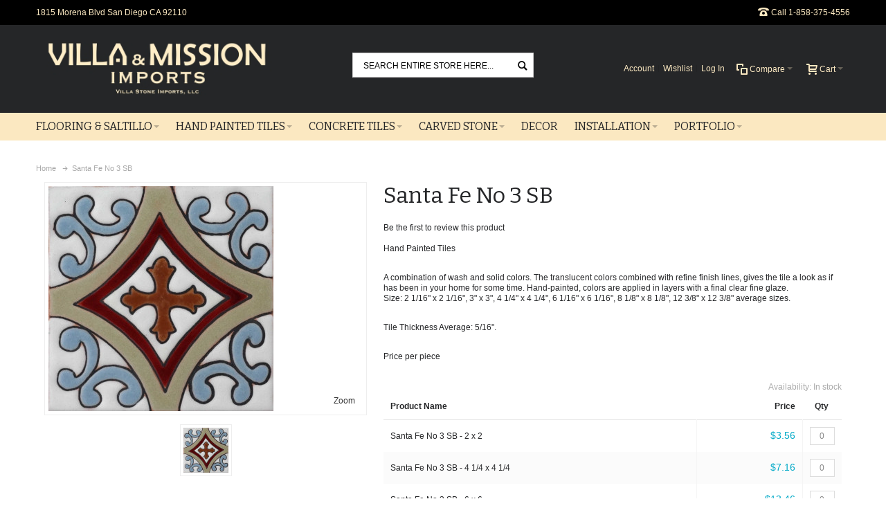

--- FILE ---
content_type: text/html; charset=UTF-8
request_url: https://www.villaandmissionimports.com/santa-fe-no-3-sb.html
body_size: 19324
content:
<!DOCTYPE html PUBLIC "-//W3C//DTD XHTML 1.0 Strict//EN" "http://www.w3.org/TR/xhtml1/DTD/xhtml1-strict.dtd">
<html xmlns="http://www.w3.org/1999/xhtml" xml:lang="en" lang="en">
<head>

<meta http-equiv="Content-Type" content="text/html; charset=utf-8" />
<title>Hand Painted Tile</title>
	<meta name="viewport" content="width=device-width, initial-scale=1, maximum-scale=1" />
<meta name="description" content="Hand painted tiles painted by hand. Hand painted tile in a patterned called. Cuerda Seca Hand painted, Mexican Hand Painted Tiles" />
<meta name="keywords" content="Hand Painted Tile, Talavera, 4x4 tile, Azulejos, Cobalt blue tile, Mexican tile, Spanish Tile, Kitchen Tile, Hand painted tiles, Mexican hand painted tiles. Mexican Hand Panted Tiles" />
<meta name="robots" content="INDEX,FOLLOW" />
<link rel="icon" href="https://www.villaandmissionimports.com/media/favicon/default/favicon.ico" type="image/x-icon" />
<link rel="shortcut icon" href="https://www.villaandmissionimports.com/media/favicon/default/favicon.ico" type="image/x-icon" />

<!--[if lt IE 7]>
<script type="text/javascript">
//<![CDATA[
    var BLANK_URL = 'https://www.villaandmissionimports.com/js/blank.html';
    var BLANK_IMG = 'https://www.villaandmissionimports.com/js/spacer.gif';
//]]>
</script>
<![endif]-->

<link rel="stylesheet" type="text/css" href="https://www.villaandmissionimports.com/js/calendar/calendar-win2k-1.css" />
<link rel="stylesheet" type="text/css" href="https://www.villaandmissionimports.com/skin/frontend/ultimo/default/css/styles.css" media="all" />
<link rel="stylesheet" type="text/css" href="https://www.villaandmissionimports.com/skin/frontend/base/default/css/widgets.css" media="all" />
<link rel="stylesheet" type="text/css" href="https://www.villaandmissionimports.com/skin/frontend/base/default/lookbookslider/css/lookbookslider.css" media="all" />
<link rel="stylesheet" type="text/css" href="https://www.villaandmissionimports.com/skin/frontend/ultimo/default/css/infortis/_shared/itemslider.css" media="all" />
<link rel="stylesheet" type="text/css" href="https://www.villaandmissionimports.com/skin/frontend/ultimo/default/css/infortis/_shared/generic-nav.css" media="all" />
<link rel="stylesheet" type="text/css" href="https://www.villaandmissionimports.com/skin/frontend/ultimo/default/css/infortis/brands/brands.css" media="all" />
<link rel="stylesheet" type="text/css" href="https://www.villaandmissionimports.com/skin/frontend/ultimo/default/css/infortis/ultra-slideshow/ultra-slideshow.css" media="all" />
<link rel="stylesheet" type="text/css" href="https://www.villaandmissionimports.com/skin/frontend/ultimo/default/css/infortis/_shared/accordion.css" media="all" />
<link rel="stylesheet" type="text/css" href="https://www.villaandmissionimports.com/skin/frontend/ultimo/default/css/infortis/ultra-megamenu/menu.css" media="all" />
<link rel="stylesheet" type="text/css" href="https://www.villaandmissionimports.com/skin/frontend/ultimo/default/css/infortis/ultra-megamenu/menu-accordion.css" media="all" />
<link rel="stylesheet" type="text/css" href="https://www.villaandmissionimports.com/skin/frontend/ultimo/default/css/infortis/ultra-megamenu/menu-dropdown.css" media="all" />
<link rel="stylesheet" type="text/css" href="https://www.villaandmissionimports.com/skin/frontend/ultimo/default/css/infortis/ultra-megamenu/menu-sidebar.css" media="all" />
<link rel="stylesheet" type="text/css" href="https://www.villaandmissionimports.com/skin/frontend/ultimo/default/css/infortis/ultra-megamenu/additional.css" media="all" />
<link rel="stylesheet" type="text/css" href="https://www.villaandmissionimports.com/skin/frontend/base/default/css/mirasvit/searchautocomplete/amazon.css" media="all" />
<link rel="stylesheet" type="text/css" href="https://www.villaandmissionimports.com/skin/frontend/base/default/css/mirasvit_searchindex.css" media="all" />
<link rel="stylesheet" type="text/css" href="https://www.villaandmissionimports.com/skin/frontend/ultimo/default/css/styles-infortis.css" media="all" />
<link rel="stylesheet" type="text/css" href="https://www.villaandmissionimports.com/skin/frontend/ultimo/default/css/infortis/_shared/generic-cck.css" media="all" />
<link rel="stylesheet" type="text/css" href="https://www.villaandmissionimports.com/skin/frontend/ultimo/default/css/infortis/_shared/dropdown.css" media="all" />
<link rel="stylesheet" type="text/css" href="https://www.villaandmissionimports.com/skin/frontend/ultimo/default/css/infortis/_shared/itemgrid.css" media="all" />
<link rel="stylesheet" type="text/css" href="https://www.villaandmissionimports.com/skin/frontend/ultimo/default/css/infortis/_shared/tabs.css" media="all" />
<link rel="stylesheet" type="text/css" href="https://www.villaandmissionimports.com/skin/frontend/ultimo/default/css/infortis/_shared/icons.css" media="all" />
<link rel="stylesheet" type="text/css" href="https://www.villaandmissionimports.com/skin/frontend/ultimo/default/css/infortis/_shared/icons-font.css" media="all" />
<link rel="stylesheet" type="text/css" href="https://www.villaandmissionimports.com/skin/frontend/ultimo/default/css/icons-theme.css" media="all" />
<link rel="stylesheet" type="text/css" href="https://www.villaandmissionimports.com/skin/frontend/ultimo/default/css/icons-social.css" media="all" />
<link rel="stylesheet" type="text/css" href="https://www.villaandmissionimports.com/skin/frontend/ultimo/default/css/common.css" media="all" />
<link rel="stylesheet" type="text/css" href="https://www.villaandmissionimports.com/skin/frontend/ultimo/default/css/override-components.css" media="all" />
<link rel="stylesheet" type="text/css" href="https://www.villaandmissionimports.com/skin/frontend/ultimo/default/css/override-modules.css" media="all" />
<link rel="stylesheet" type="text/css" href="https://www.villaandmissionimports.com/skin/frontend/ultimo/default/css/override-theme.css" media="all" />
<link rel="stylesheet" type="text/css" href="https://www.villaandmissionimports.com/skin/frontend/ultimo/default/css/infortis/_shared/grid12.css" media="all" />
<link rel="stylesheet" type="text/css" href="https://www.villaandmissionimports.com/skin/frontend/ultimo/default/css/_config/design_default.css" media="all" />
<link rel="stylesheet" type="text/css" href="https://www.villaandmissionimports.com/skin/frontend/ultimo/default/css/_config/grid_default.css" media="all" />
<link rel="stylesheet" type="text/css" href="https://www.villaandmissionimports.com/skin/frontend/ultimo/default/css/_config/layout_default.css" media="all" />
<link rel="stylesheet" type="text/css" href="https://www.villaandmissionimports.com/skin/frontend/ultimo/default/css/override-config.css" media="all" />
<link rel="stylesheet" type="text/css" href="https://www.villaandmissionimports.com/skin/frontend/ultimo/villa/css/custom.css" media="all" />
<link rel="stylesheet" type="text/css" href="https://www.villaandmissionimports.com/skin/frontend/ultimo/default/css/infortis/cloud-zoom/cloud-zoom.css" media="all" />
<link rel="stylesheet" type="text/css" href="https://www.villaandmissionimports.com/skin/frontend/ultimo/default/css/infortis/_shared/colorbox.css" media="all" />
<link rel="stylesheet" type="text/css" href="https://www.villaandmissionimports.com/skin/frontend/ultimo/default/css/print.css" media="print" />
<script type="text/javascript" src="https://www.villaandmissionimports.com/js/prototype/prototype.js"></script>
<script type="text/javascript" src="https://www.villaandmissionimports.com/js/lib/ccard.js"></script>
<script type="text/javascript" src="https://www.villaandmissionimports.com/js/prototype/validation.js"></script>
<script type="text/javascript" src="https://www.villaandmissionimports.com/js/scriptaculous/builder.js"></script>
<script type="text/javascript" src="https://www.villaandmissionimports.com/js/scriptaculous/effects.js"></script>
<script type="text/javascript" src="https://www.villaandmissionimports.com/js/scriptaculous/dragdrop.js"></script>
<script type="text/javascript" src="https://www.villaandmissionimports.com/js/scriptaculous/controls.js"></script>
<script type="text/javascript" src="https://www.villaandmissionimports.com/js/scriptaculous/slider.js"></script>
<script type="text/javascript" src="https://www.villaandmissionimports.com/js/varien/js.js"></script>
<script type="text/javascript" src="https://www.villaandmissionimports.com/js/varien/form.js"></script>
<script type="text/javascript" src="https://www.villaandmissionimports.com/js/mage/translate.js"></script>
<script type="text/javascript" src="https://www.villaandmissionimports.com/js/mage/cookies.js"></script>
<script type="text/javascript" src="https://www.villaandmissionimports.com/js/infortis/jquery/jquery-1.7.2.min.js"></script>
<script type="text/javascript" src="https://www.villaandmissionimports.com/js/infortis/jquery/jquery-noconflict.js"></script>
<script type="text/javascript" src="https://www.villaandmissionimports.com/js/infortis/jquery/plugins/jquery.owlcarousel.min.js"></script>
<script type="text/javascript" src="https://www.villaandmissionimports.com/js/infortis/jquery/plugins/jquery.easing.min.js"></script>
<script type="text/javascript" src="https://www.villaandmissionimports.com/js/infortis/jquery/plugins/jquery.accordion.min.js"></script>
<script type="text/javascript" src="https://www.villaandmissionimports.com/js/mirasvit/core/jquery.min.js"></script>
<script type="text/javascript" src="https://www.villaandmissionimports.com/js/mirasvit/core/underscore.js"></script>
<script type="text/javascript" src="https://www.villaandmissionimports.com/js/mirasvit/core/backbone.js"></script>
<script type="text/javascript" src="https://www.villaandmissionimports.com/js/mirasvit/code/searchautocomplete/form.js"></script>
<script type="text/javascript" src="https://www.villaandmissionimports.com/js/mirasvit/code/searchautocomplete/autocomplete.js"></script>
<script type="text/javascript" src="https://www.villaandmissionimports.com/js/infortis/jquery/plugins/modernizr.custom.min.js"></script>
<script type="text/javascript" src="https://www.villaandmissionimports.com/js/infortis/jquery/plugins/matchMedia.js"></script>
<script type="text/javascript" src="https://www.villaandmissionimports.com/js/infortis/jquery/plugins/matchMedia.addListener.js"></script>
<script type="text/javascript" src="https://www.villaandmissionimports.com/js/infortis/jquery/plugins/enquire.js"></script>
<script type="text/javascript" src="https://www.villaandmissionimports.com/js/infortis/jquery/plugins/jquery.tabs.min.js"></script>
<script type="text/javascript" src="https://www.villaandmissionimports.com/js/infortis/jquery/plugins/imagesloaded.js"></script>
<script type="text/javascript" src="https://www.villaandmissionimports.com/js/varien/product.js"></script>
<script type="text/javascript" src="https://www.villaandmissionimports.com/js/varien/configurable.js"></script>
<script type="text/javascript" src="https://www.villaandmissionimports.com/js/calendar/calendar.js"></script>
<script type="text/javascript" src="https://www.villaandmissionimports.com/js/calendar/calendar-setup.js"></script>
<script type="text/javascript" src="https://www.villaandmissionimports.com/js/infortis/jquery/plugins/jquery.cloudzoom.min.js"></script>
<script type="text/javascript" src="https://www.villaandmissionimports.com/js/infortis/jquery/plugins/jquery.colorbox.min.js"></script>
<script type="text/javascript" src="https://www.villaandmissionimports.com/skin/frontend/ultimo/default/js/app.js"></script>
<link rel="canonical" href="https://www.villaandmissionimports.com/santa-fe-no-3-sb.html" />
<!--[if IE]>
<link rel="stylesheet" type="text/css" href="https://www.villaandmissionimports.com/skin/frontend/ultimo/default/css/styles-ie.css" media="all" />
<![endif]-->
<!--[if lt IE 7]>
<script type="text/javascript" src="https://www.villaandmissionimports.com/js/lib/ds-sleight.js"></script>
<script type="text/javascript" src="https://www.villaandmissionimports.com/skin/frontend/base/default/js/ie6.js"></script>
<![endif]-->
<!--[if lte IE 7]>
<link rel="stylesheet" type="text/css" href="https://www.villaandmissionimports.com/skin/frontend/ultimo/default/css/styles-ie7.css" media="all" />
<![endif]-->
<!--[if lte IE 8]>
<link rel="stylesheet" type="text/css" href="https://www.villaandmissionimports.com/skin/frontend/ultimo/default/css/styles-ie8.css" media="all" />
<![endif]-->

<script type="text/javascript">
//<![CDATA[
Mage.Cookies.path     = '/';
Mage.Cookies.domain   = '.www.villaandmissionimports.com';
//]]>
</script>

<script type="text/javascript">
//<![CDATA[
optionalZipCountries = ["HK","IE","MO","PA"];
//]]>
</script>
            <!-- BEGIN GOOGLE UNIVERSAL ANALYTICS CODE -->
        <script type="text/javascript">
        //<![CDATA[
            (function(i,s,o,g,r,a,m){i['GoogleAnalyticsObject']=r;i[r]=i[r]||function(){
            (i[r].q=i[r].q||[]).push(arguments)},i[r].l=1*new Date();a=s.createElement(o),
            m=s.getElementsByTagName(o)[0];a.async=1;a.src=g;m.parentNode.insertBefore(a,m)
            })(window,document,'script','//www.google-analytics.com/analytics.js','ga');

            
ga('create', 'UA-64044200-1', 'auto');

ga('send', 'pageview');
            
        //]]>
        </script>
        <!-- END GOOGLE UNIVERSAL ANALYTICS CODE -->
    <style type="text/css">
								.footer-container
	{
		background-image: url(https://www.villaandmissionimports.com/media/wysiwyg/infortis/ultimo/_patterns/default/2.png);
	}
		</style><script type="text/javascript">//<![CDATA[
        var Translator = new Translate([]);
        //]]></script><meta name="google-site-verification" content="EsHiRyMMbdIOLMJmTrv2lEBxJE6pTptO1jCGciSZ6sk" />


	<link href='//fonts.googleapis.com/css?family=Bitter&amp;subset=latin' rel='stylesheet' type='text/css' />
</head>
<body class=" catalog-product-view catalog-product-view product-santa-fe-no-3-sb ">
<div id="root-wrapper">
<div class="wrapper">
        <noscript>
        <div class="global-site-notice noscript">
            <div class="notice-inner">
                <p>
                    <strong>JavaScript seems to be disabled in your browser.</strong><br />
                    You must have JavaScript enabled in your browser to utilize the functionality of this website.                </p>
            </div>
        </div>
    </noscript>
    <div class="page">
        <div class="header-container header-regular" id="top">
<div class="header-container2">
<div class="header-container3">

	<div class="header-top-container">
		<div class="header-top header container clearer  show-bg">
			<div class="inner-container">

									<div class="block_header_top_left item item-left">1815 Morena Blvd San Diego CA 92110</div>
												<div class="item item-left hide-below-960">
					<p class="welcome-msg"> </p>
				</div>
				
									<div class="block_header_top_right item item-right"><div class="hide-below-768" title="You can put here a phone number or some additional help info"><span class="ic ic-lg ic-phone"></span> Call 1-858-375-4556</div></div>
								<div id="currency-switcher-wrapper-regular" class="item item-right"></div>
				<div id="lang-switcher-wrapper-regular" class="item item-right"></div>
				
			</div> <!-- end: inner-container -->
					</div> <!-- end: header-top -->
	</div> <!-- end: header-top-container -->

	<div class="header-primary-container">
		<div class="header-primary header container  show-bg">
			<div class="inner-container">

				<div class="hp-blocks-holder skip-links--5">

					
					<!-- Mobile logo -->
					<div class="logo-wrapper--mobile">
						<a class="logo logo--mobile" href="https://www.villaandmissionimports.com/" title="Villa & Mission Imports">
							<img src="https://www.villaandmissionimports.com/skin/frontend/ultimo/default/images/logo.gif" alt="Villa & Mission Imports" />
						</a>
					</div>
					<div class="clearer after-mobile-logo"></div>

					<!-- Skip Links -->

											<a href="#header-nav" class="skip-link skip-nav">
							<span class="icon ic ic-menu"></span>
							<span class="label">Menu</span>
						</a>
					
											<a href="#header-search" class="skip-link skip-search">
							<span class="icon ic ic-search"></span>
							<span class="label">Search</span>
						</a>
					
											<a href="#header-account" class="skip-link skip-account">
							<span class="icon ic ic-user"></span>
							<span class="label">Account</span>
						</a>
					
											<a href="#header-compare" class="skip-link skip-compare">
							<span class="icon ic ic-compare"></span>
							<span class="label">Compare</span>
						</a>
					
					<!-- Mobile cart wrapper -->
					<div id="mini-cart-wrapper-mobile"></div>

					<!-- Left column -->
					<div class="hp-block grid12-4">

						<div class="logo-wrapper logo-wrapper--regular">
													<a class="logo logo--regular" href="https://www.villaandmissionimports.com/" title="Villa & Mission Imports"><strong>Villa & Mission Imports</strong><img src="https://www.villaandmissionimports.com/skin/frontend/ultimo/default/images/logo.gif" alt="Villa & Mission Imports" /></a>
												</div>

					</div>

					<!-- Central column -->
										<div id="header-search" class="hp-block search-wrapper-centered clearer grid12-4  search-wrapper skip-content skip-content--style">
						<form class="searchautocomplete UI-SEARCHAUTOCOMPLETE" action="https://www.villaandmissionimports.com/catalogsearch/result/" method="get"
    data-tip="Search entire store here..."
    data-url="//www.villaandmissionimports.com/searchautocomplete/ajax/get/"
    data-minchars="3"
    data-delay="500">

    <label for="search">Search</label>
    <div class="nav">

                <div class="nav-search-in">
            <span class="category-fake UI-CATEGORY-TEXT">All</span>
            <span class="nav-down-arrow"></span>
            <select name="cat" class="category UI-CATEGORY">
                <option value="0">All</option>
                                <option value="3" >
                    Flooring & Saltillo                </option>
                                <option value="20" >
                    Hand Painted Tiles                </option>
                                <option value="239" >
                    Concrete Tiles                </option>
                                <option value="34" >
                    Carved Stone                </option>
                                <option value="46" >
                    Decor                </option>
                                <option value="48" >
                    Installation                </option>
                                <option value="90" >
                    Portfolio                </option>
                            </select>
        </div>
        
        <div class="nav-input UI-NAV-INPUT">
            <input class="input-text UI-SEARCH" type="text" autocomplete="off" name="q" value="" maxlength="128" />
        </div>

        <div class="searchautocomplete-loader UI-LOADER">
            <div id="g01"></div>
            <div id="g02"></div>
            <div id="g03"></div>
            <div id="g04"></div>
            <div id="g05"></div>
            <div id="g06"></div>
            <div id="g07"></div>
            <div id="g08"></div>
        </div>
    </div>
    <div class="nav-submit-button">
        <button type="submit" title="Go" class="button">Go</button>
    </div>
    <div style="display:none" class="searchautocomplete-placeholder UI-PLACEHOLDER"></div>
</form>					</div>
					
					<!-- Right column -->
					<div class="hp-block user-menu clearer grid12-4">

						
						
													<div id="mini-cart-wrapper-regular">
								
<div id="mini-cart" class="mini-cart dropdown is-empty">

    <a href="#header-cart" class="mini-cart-heading dropdown-heading cover skip-link skip-cart">
        <span>
        
            <span class="icon ic ic-cart"></span>
                        <span class="label">Cart</span>
                        <span class="caret">&nbsp;</span>

        </span>
    </a> <!-- end: heading -->
    
                <div id="header-cart" class="mini-cart-content dropdown-content left-hand block block block-cart skip-content skip-content--style">
            <div class="block-content-inner">

                                <div class="empty">You have no items in your shopping cart.</div>

            </div> <!-- end: inner block -->
        </div> <!-- end: dropdown-content -->
    
</div> <!-- end: mini-cart -->

							</div>
						
						
												
						
						
<div id="mini-compare" class="mini-compare dropdown is-empty">

    <div class="mini-compare-heading dropdown-heading cover skip-link skip-compare" title="You have no items to compare.">
        <span>
            <span class="icon ic ic-compare"></span>
                        <span class="label">Compare</span>
            <span class="caret">&nbsp;</span>
        </span>
    </div>
    <div id="header-compare" class="mini-compare-content dropdown-content left-hand block skip-content skip-content--style">
            <div class="empty">You have no items to compare.</div>
        </div><!-- end: dropdown-content -->

</div>

						
												
						
						<div id="header-account" class="top-links links-wrapper-separators-left skip-content skip-content--style">

							<ul class="links">
                        <li class="first" ><a href="https://www.villaandmissionimports.com/customer/account/" title="Account" >Account</a></li>
                                <li ><a href="https://www.villaandmissionimports.com/wishlist/" title="Wishlist" >Wishlist</a></li>
                                <li class=" last" ><a href="https://www.villaandmissionimports.com/customer/account/login/" title="Log In" >Log In</a></li>
            </ul>
						</div> <!-- end: top-links -->

						
						
					</div> <!-- end: user-menu -->
					
				</div> <!-- end: v-grid-container -->

			</div> <!-- end: inner-container -->
		</div> <!-- end: header-primary -->
	</div> <!-- end: header-primary-container -->

	<div id="header-nav" class="nav-container sticky-container skip-content">
		<div class="nav container clearer  has-outline show-bg stretched">
			<div class="inner-container">
				
	


	
	
		<div class="mobnav-trigger-wrapper">
			<a class="mobnav-trigger" href="#">
				<span class="trigger-icon"><span class="line"></span><span class="line"></span><span class="line"></span></span>
				<span>Menu</span>
			</a>
		</div>

	


	
	<ul id="nav" class="nav-regular opt-fx-fade-inout opt-sb0">
	
						
							<li class="nav-item level0 nav-1 level-top first nav-item--parent mega nav-item--only-subcategories parent"><a href="https://www.villaandmissionimports.com/flooring-saltillo.html" class="level-top"><span>Flooring &amp; Saltillo</span><span class="caret">&nbsp;</span></a><span class="opener"></span><div class="nav-panel--dropdown nav-panel full-width"><div class="nav-panel-inner"><div class="nav-block--center grid12-12"><ul class="level0 nav-submenu nav-submenu--mega dd-itemgrid dd-itemgrid-6col"><li class="nav-item level1 nav-1-1 first"><div class="nav-block nav-block--top std"><a href="https://www.villaandmissionimports.com/terra-cotta-saltillo/authentic-saltillo.html"><img src="https://www.villaandmissionimports.com/media/wysiwyg/infortis/ultimo/menu/custom/terra-cotta-saltillo/authentic-saltillo.jpg" alt="" /></a></div><a href="https://www.villaandmissionimports.com/flooring-saltillo/authentic-saltillo.html"><span>Authentic Saltillo</span></a></li><li class="nav-item level1 nav-1-2"><div class="nav-block nav-block--top std"><a href="https://www.villaandmissionimports.com/terra-cotta-saltillo/mission.html"><img src="https://www.villaandmissionimports.com/media/wysiwyg/infortis/ultimo/menu/custom/terra-cotta-saltillo/mission.jpg" alt="" /></a></div><a href="https://www.villaandmissionimports.com/flooring-saltillo/mission.html"><span>Mission</span></a></li><li class="nav-item level1 nav-1-3"><div class="nav-block nav-block--top std"><a href="https://www.villaandmissionimports.com/terra-cotta-saltillo/porcelain-ceramic-saltillo.html"><img src="https://www.villaandmissionimports.com/media/wysiwyg/infortis/ultimo/menu/custom/terra-cotta-saltillo/porcelain-ceramic-saltillo.jpg" alt="" /></a></div><a href="https://www.villaandmissionimports.com/flooring-saltillo/porcelain-ceramic-saltillo.html"><span>Porcelain Saltillo or Terracotta</span></a></li><li class="nav-item level1 nav-1-4"><div class="nav-block nav-block--top std"><a href="https://www.villaandmissionimports.com/terra-cotta-saltillo/mechinize-terra-cotta.html"><img src="https://www.villaandmissionimports.com/media/wysiwyg/infortis/ultimo/menu/custom/terra-cotta-saltillo/mechinize-terra-cotta.jpg" alt="" /></a></div><a href="https://www.villaandmissionimports.com/flooring-saltillo/mechanized-terra-cotta.html"><span>Mechanized Terra Cotta</span></a></li><li class="nav-item level1 nav-1-5"><div class="nav-block nav-block--top std"><a href="https://www.villaandmissionimports.com/terra-cotta-saltillo/old-world-stains.html"><img src="https://www.villaandmissionimports.com/media/wysiwyg/infortis/ultimo/menu/custom/terra-cotta-saltillo/old-world-stains.jpg" alt="" /></a></div><a href="https://www.villaandmissionimports.com/flooring-saltillo/old-world-stains.html"><span>Old World Stains</span></a></li><li class="nav-item level1 nav-1-6"><div class="nav-block nav-block--top std"><a href="https://www.villaandmissionimports.com/terra-cotta-saltillo/corona.html"><img src="https://www.villaandmissionimports.com/media/wysiwyg/infortis/ultimo/menu/custom/terra-cotta-saltillo/corona.jpg" alt="" /></a></div><a href="https://www.villaandmissionimports.com/flooring-saltillo/corona.html"><span>Corona</span></a></li><li class="nav-item level1 nav-1-7"><div class="nav-block nav-block--top std"><a href="https://www.villaandmissionimports.com/terra-cotta-saltillo/san-miguel.html"><img src="https://www.villaandmissionimports.com/media/wysiwyg/infortis/ultimo/menu/custom/terra-cotta-saltillo/san-miguel.jpg" alt="" /></a></div><a href="https://www.villaandmissionimports.com/flooring-saltillo/san-miguel.html"><span>San Miguel High Fired Collection</span></a></li><li class="nav-item level1 nav-1-8"><div class="nav-block nav-block--top std"><a href="https://www.villaandmissionimports.com/terra-cotta-saltillo/high-fire-flooring.html"><img src="https://www.villaandmissionimports.com/media/wysiwyg/infortis/ultimo/menu/custom/terra-cotta-saltillo/high-fire-flooring.jpg" alt="" /></a></div><a href="https://www.villaandmissionimports.com/flooring-saltillo/high-fire-flooring.html"><span>California Legacy High Fired Terra Cotta</span></a></li><li class="nav-item level1 nav-1-9"><div class="nav-block nav-block--top std"><a href="https://www.villaandmissionimports.com/terra-cotta-saltillo/quarry-tile.html"><img src="https://www.villaandmissionimports.com/media/wysiwyg/infortis/ultimo/menu/custom/terra-cotta-saltillo/quarry-tile.jpg" alt="" /></a></div><a href="https://www.villaandmissionimports.com/flooring-saltillo/quarry-tile.html"><span>Quarry Tile</span></a></li><li class="nav-item level1 nav-1-10"><div class="nav-block nav-block--top std"><a href="https://www.villaandmissionimports.com/terra-cotta-saltillo/thick-pavers.html"><img src="https://www.villaandmissionimports.com/media/wysiwyg/infortis/ultimo/menu/custom/terra-cotta-saltillo/thick-pavers.jpg" alt="" /></a></div><a href="https://www.villaandmissionimports.com/flooring-saltillo/thick-pavers.html"><span>Thick Pavers</span></a></li><li class="nav-item level1 nav-1-11"><div class="nav-block nav-block--top std"><a href="https://www.villaandmissionimports.com/flooring-saltillo/french-pavers.html"><img src="https://www.villaandmissionimports.com/media/wysiwyg/infortis/ultimo/menu/custom/terra-cotta-saltillo/french-pavers.jpg" alt="" /></a></div><a href="https://www.villaandmissionimports.com/flooring-saltillo/french-pavers.html"><span>French Reclaim Pavers</span></a></li><li class="nav-item level1 nav-1-12 last"><div class="nav-block nav-block--top std"><a href="https://www.villaandmissionimports.com/flooring-saltillo/stains-for-saltillo-and-spanish-pavers.html"><img src="https://www.villaandmissionimports.com/media/wysiwyg/infortis/ultimo/menu/custom/terra-cotta-saltillo/saltillo-stain.jpg" alt="" /></a></div><a href="https://www.villaandmissionimports.com/flooring-saltillo/stains-for-saltillo-and-spanish-pavers.html"><span>Stains and Sealers</span></a></li></ul></div></div></div></li><li class="nav-item level0 nav-2 level-top nav-item--parent mega nav-item--only-subcategories parent"><a href="https://www.villaandmissionimports.com/hand-painted-tiles.html" class="level-top"><span>Hand Painted Tiles</span><span class="caret">&nbsp;</span></a><span class="opener"></span><div class="nav-panel--dropdown nav-panel full-width"><div class="nav-panel-inner"><div class="nav-block--center grid12-12"><ul class="level0 nav-submenu nav-submenu--mega dd-itemgrid dd-itemgrid-6col"><li class="nav-item level1 nav-2-1 first nav-item--only-subcategories parent"><div class="nav-block nav-block--top std"><a href="https://www.villaandmissionimports.com/hand-painted-tiles/barcelo-porcelain-tiles-pool-safe.html"><img src="https://www.villaandmissionimports.com/media/wysiwyg/infortis/ultimo/menu/custom/hand-painted-tiles/barcelo-porcelain-thumb.jpg" alt="" /></div><a href="https://www.villaandmissionimports.com/hand-painted-tiles/barcelo-porcelain-tiles-pool-safe.html"><span>Barcelo Porcelain Tiles (Pool Safe)</span><span class="caret">&nbsp;</span></a><span class="opener"></span><ul class="level1 nav-submenu nav-panel"><li class="nav-item level2 nav-2-1-1 first nav-item--parent classic nav-item--only-subcategories parent"><a href="https://www.villaandmissionimports.com/hand-painted-tiles/barcelo-porcelain-tiles-pool-safe/poblana.html"><span>Poblana Collection</span><span class="caret">&nbsp;</span></a><span class="opener"></span><ul class="level2 nav-submenu nav-panel--dropdown nav-panel"><li class="nav-item level3 nav-2-1-1-1 first classic"><a href="https://www.villaandmissionimports.com/hand-painted-tiles/barcelo-porcelain-tiles-pool-safe/poblana/barcelo-poblana-decoratives.html"><span>Decorative Tiles</span></a></li><li class="nav-item level3 nav-2-1-1-2 classic"><a href="https://www.villaandmissionimports.com/hand-painted-tiles/barcelo-porcelain-tiles-pool-safe/poblana/barcelo-poblana-solids.html"><span>Solid Tiles</span></a></li><li class="nav-item level3 nav-2-1-1-3 last classic"><a href="https://www.villaandmissionimports.com/hand-painted-tiles/barcelo-porcelain-tiles-pool-safe/poblana/barcelo-poblana-trims.html"><span>Trims</span></a></li></ul></li><li class="nav-item level2 nav-2-1-2 nav-item--parent classic nav-item--only-subcategories parent"><a href="https://www.villaandmissionimports.com/hand-painted-tiles/barcelo-porcelain-tiles-pool-safe/catalina.html"><span>Catalina Collection</span><span class="caret">&nbsp;</span></a><span class="opener"></span><ul class="level2 nav-submenu nav-panel--dropdown nav-panel"><li class="nav-item level3 nav-2-1-2-4 first classic"><a href="https://www.villaandmissionimports.com/hand-painted-tiles/barcelo-porcelain-tiles-pool-safe/catalina/barcelo-catalina-decoratives.html"><span>Decorative Tiles</span></a></li><li class="nav-item level3 nav-2-1-2-5 classic"><a href="https://www.villaandmissionimports.com/hand-painted-tiles/barcelo-porcelain-tiles-pool-safe/catalina/barcelo-catalina-solids.html"><span>Solid Tiles</span></a></li><li class="nav-item level3 nav-2-1-2-6 last classic"><a href="https://www.villaandmissionimports.com/hand-painted-tiles/barcelo-porcelain-tiles-pool-safe/catalina/barcelo-catalina-trims.html"><span>Trims</span></a></li></ul></li><li class="nav-item level2 nav-2-1-3 last classic"><a href="https://www.villaandmissionimports.com/hand-painted-tiles/barcelo-porcelain-tiles-pool-safe/barcelo-house-numbers-decoratives.html"><span>House Number Tiles</span></a></li></ul></li><li class="nav-item level1 nav-2-2 nav-item--only-subcategories parent"><div class="nav-block nav-block--top std"><a href="https://www.villaandmissionimports.com/hand-painted-tiles/barcelo-red-clay-tiles.html"><img src="https://www.villaandmissionimports.com/media/wysiwyg/infortis/ultimo/menu/custom/hand-painted-tiles/barcelo-clay-thumb.jpg" alt="" /></div><a href="https://www.villaandmissionimports.com/hand-painted-tiles/barcelo-red-clay-tiles.html"><span>Barcelo Red Clay Tiles</span><span class="caret">&nbsp;</span></a><span class="opener"></span><ul class="level1 nav-submenu nav-panel"><li class="nav-item level2 nav-2-2-4 first classic"><a href="https://www.villaandmissionimports.com/hand-painted-tiles/barcelo-red-clay-tiles/barcelo-red-clay-decoratives.html"><span>Decorative Tiles</span></a></li><li class="nav-item level2 nav-2-2-5 classic"><a href="https://www.villaandmissionimports.com/hand-painted-tiles/barcelo-red-clay-tiles/barcelo-red-clay-solids.html"><span>Solid Tiles</span></a></li><li class="nav-item level2 nav-2-2-6 classic"><a href="https://www.villaandmissionimports.com/hand-painted-tiles/barcelo-red-clay-tiles/barcelo-red-clay-trims.html"><span>Trims</span></a></li><li class="nav-item level2 nav-2-2-7 classic"><a href="https://www.villaandmissionimports.com/hand-painted-tiles/barcelo-red-clay-tiles/barcelo-red-clay-murals.html"><span>Murals</span></a></li><li class="nav-item level2 nav-2-2-8 last classic"><a href="https://www.villaandmissionimports.com/hand-painted-tiles/barcelo-red-clay-tiles/barcelo-sinks.html"><span>Sinks</span></a></li></ul></li><li class="nav-item level1 nav-2-3 nav-item--only-subcategories parent"><div class="nav-block nav-block--top std"><a href="https://www.villaandmissionimports.com/hand-painted-tiles/casa.html"><img src="https://www.villaandmissionimports.com/media/wysiwyg/infortis/ultimo/menu/custom/hand-painted-tiles/casa.jpg" alt="" /></a></div><a href="https://www.villaandmissionimports.com/hand-painted-tiles/casa.html"><span>Casa</span><span class="caret">&nbsp;</span></a><span class="opener"></span><ul class="level1 nav-submenu nav-panel"><li class="nav-item level2 nav-2-3-9 first classic"><a href="https://www.villaandmissionimports.com/hand-painted-tiles/casa/casa-decoratives.html"><span>Decorative Tiles</span></a></li><li class="nav-item level2 nav-2-3-10 classic"><a href="https://www.villaandmissionimports.com/hand-painted-tiles/casa/casa-solids.html"><span>Solid Tiles</span></a></li><li class="nav-item level2 nav-2-3-11 last classic"><a href="https://www.villaandmissionimports.com/hand-painted-tiles/casa/casa-trims.html"><span>Trims</span></a></li></ul></li><li class="nav-item level1 nav-2-4 nav-item--only-subcategories parent"><div class="nav-block nav-block--top std"><a href="https://www.villaandmissionimports.com/hand-painted-tiles/de-colores.html"><img src="https://www.villaandmissionimports.com/media/wysiwyg/infortis/ultimo/menu/custom/hand-painted-tiles/de-colores.jpg" alt="" /></a></div><a href="https://www.villaandmissionimports.com/hand-painted-tiles/de-colores.html"><span>De Colores</span><span class="caret">&nbsp;</span></a><span class="opener"></span><ul class="level1 nav-submenu nav-panel"><li class="nav-item level2 nav-2-4-12 first last classic"><a href="https://www.villaandmissionimports.com/hand-painted-tiles/de-colores/de-colores-decoratives.html"><span>Decorative Tiles</span></a></li></ul></li><li class="nav-item level1 nav-2-5 nav-item--only-subcategories parent"><div class="nav-block nav-block--top std"><a href="https://www.villaandmissionimports.com/hand-painted-tiles/de-colores-5019854.html"><img src="https://www.villaandmissionimports.com/media/wysiwyg/infortis/ultimo/menu/custom/hand-painted-tiles/de-colores-high-relief.jpg" alt="" /></a></div><a href="https://www.villaandmissionimports.com/hand-painted-tiles/de-colores-5019854.html"><span>De Colores High Relief</span><span class="caret">&nbsp;</span></a><span class="opener"></span><ul class="level1 nav-submenu nav-panel"><li class="nav-item level2 nav-2-5-13 first classic"><a href="https://www.villaandmissionimports.com/hand-painted-tiles/de-colores-5019854/de-colores-high-releif-5019854.html"><span>Decorative Tiles</span></a></li><li class="nav-item level2 nav-2-5-14 classic"><a href="https://www.villaandmissionimports.com/hand-painted-tiles/de-colores-5019854/hand-painted-tiles-solids.html"><span>Solid Tiles</span></a></li><li class="nav-item level2 nav-2-5-15 last classic"><a href="https://www.villaandmissionimports.com/hand-painted-tiles/de-colores-5019854/de-colores-high-relief-trims.html"><span>Trims</span></a></li></ul></li><li class="nav-item level1 nav-2-6 nav-item--only-subcategories parent"><div class="nav-block nav-block--top std"><a href="https://www.villaandmissionimports.com/hand-painted-tiles/california-legacy.html"><img src="https://www.villaandmissionimports.com/media/wysiwyg/infortis/ultimo/menu/custom/hand-painted-tiles/california-legacy.jpg" alt="" /></a></div><a href="https://www.villaandmissionimports.com/hand-painted-tiles/california-legacy.html"><span>California Legacy Hand Painted Tiles</span><span class="caret">&nbsp;</span></a><span class="opener"></span><ul class="level1 nav-submenu nav-panel"><li class="nav-item level2 nav-2-6-16 first classic"><a href="https://www.villaandmissionimports.com/hand-painted-tiles/california-legacy/california-legacy.html"><span>Decorative Tiles</span></a></li><li class="nav-item level2 nav-2-6-17 classic"><a href="https://www.villaandmissionimports.com/hand-painted-tiles/california-legacy/california-legacy-rocca-decoratives.html"><span>Rocca Decorative Tiles</span></a></li><li class="nav-item level2 nav-2-6-18 last classic"><a href="https://www.villaandmissionimports.com/hand-painted-tiles/california-legacy/california-legacy-rocca-solid.html"><span>Rocca Solid Tiles</span></a></li></ul></li><li class="nav-item level1 nav-2-7 nav-item--only-subcategories parent"><div class="nav-block nav-block--top std"><a href="https://www.villaandmissionimports.com/hand-painted-tiles/mc-tiles.html"><img src="https://www.villaandmissionimports.com/media/wysiwyg/infortis/ultimo/menu/custom/hand-painted-tiles/mc-tiles.jpg" alt="" /></a></div><a href="https://www.villaandmissionimports.com/hand-painted-tiles/mc-tiles.html"><span>MC Tiles</span><span class="caret">&nbsp;</span></a><span class="opener"></span><ul class="level1 nav-submenu nav-panel"><li class="nav-item level2 nav-2-7-19 first classic"><a href="https://www.villaandmissionimports.com/hand-painted-tiles/mc-tiles/andalucia-talavera.html"><span>Andalucia Talavera</span></a></li><li class="nav-item level2 nav-2-7-20 classic"><a href="https://www.villaandmissionimports.com/hand-painted-tiles/mc-tiles/conquistador-talavera.html"><span>Conquistador Talavera</span></a></li><li class="nav-item level2 nav-2-7-21 classic"><a href="https://www.villaandmissionimports.com/hand-painted-tiles/mc-tiles/monet-talavera.html"><span>Monet Talavera</span></a></li><li class="nav-item level2 nav-2-7-22 classic"><a href="https://www.villaandmissionimports.com/hand-painted-tiles/mc-tiles/decorative-talavera.html"><span>Decorative Talavera</span></a></li><li class="nav-item level2 nav-2-7-23 classic"><a href="https://www.villaandmissionimports.com/hand-painted-tiles/mc-tiles/solid-talavera-trim.html"><span>Solid Talavera &amp; Trim</span></a></li><li class="nav-item level2 nav-2-7-24 last classic"><a href="https://www.villaandmissionimports.com/hand-painted-tiles/mc-tiles/suprema-matte.html"><span>Suprema Matte</span></a></li></ul></li><li class="nav-item level1 nav-2-8 nav-item--only-subcategories parent"><div class="nav-block nav-block--top std"><a href="https://www.villaandmissionimports.com/hand-painted-tiles/watersafe-tiles.html"><img src="https://www.villaandmissionimports.com/media/wysiwyg/infortis/ultimo/menu/custom/hand-painted-tiles/watersafe-tiles.jpg" alt="" /></a></div><a href="https://www.villaandmissionimports.com/hand-painted-tiles/watersafe-tiles.html"><span>Watersafe Tiles</span><span class="caret">&nbsp;</span></a><span class="opener"></span><ul class="level1 nav-submenu nav-panel"><li class="nav-item level2 nav-2-8-25 first classic"><a href="https://www.villaandmissionimports.com/hand-painted-tiles/watersafe-tiles/fountain-tiles.html"><span>Fountain Tiles</span></a></li><li class="nav-item level2 nav-2-8-26 nav-item--parent classic nav-item--only-subcategories parent"><a href="https://www.villaandmissionimports.com/hand-painted-tiles/watersafe-tiles/pool-tile.html"><span>Decorative Pool Tiles</span><span class="caret">&nbsp;</span></a><span class="opener"></span><ul class="level2 nav-submenu nav-panel--dropdown nav-panel"><li class="nav-item level3 nav-2-8-26-7 first classic"><a href="https://www.villaandmissionimports.com/hand-painted-tiles/watersafe-tiles/pool-tile/decorative-pool-tiles.html"><span>Decorative Pool Tiles</span></a></li><li class="nav-item level3 nav-2-8-26-8 classic"><a href="https://www.villaandmissionimports.com/hand-painted-tiles/watersafe-tiles/pool-tile/solid-pool-tiles.html"><span>Solid Pool Tiles</span></a></li><li class="nav-item level3 nav-2-8-26-9 last classic"><a href="https://www.villaandmissionimports.com/hand-painted-tiles/watersafe-tiles/pool-tile/pool-tile-trims.html"><span>Pool Tile Trims</span></a></li></ul></li><li class="nav-item level2 nav-2-8-27 last classic"><a href="https://www.villaandmissionimports.com/hand-painted-tiles/watersafe-tiles/shower-tiles.html"><span>Shower Tiles</span></a></li></ul></li><li class="nav-item level1 nav-2-9"><div class="nav-block nav-block--top std"><a href="https://www.villaandmissionimports.com/hand-painted-tiles/house-number-tiles.html"><img src="https://www.villaandmissionimports.com/media/wysiwyg/infortis/ultimo/menu/custom/hand-painted-tiles/house-number-tiles.jpg" alt="" /></a></div><a href="https://www.villaandmissionimports.com/hand-painted-tiles/house-number-tiles.html"><span>House Number Tiles</span></a></li><li class="nav-item level1 nav-2-10"><div class="nav-block nav-block--top std"><a href="https://www.villaandmissionimports.com/hand-painted-tiles/mural-tiles.html"><img src="https://www.villaandmissionimports.com/media/wysiwyg/infortis/ultimo/menu/custom/hand-painted-tiles/mural-tiles.jpg" alt="" /></a></div><a href="https://www.villaandmissionimports.com/hand-painted-tiles/mural-tiles.html"><span>Mural Tiles</span></a></li><li class="nav-item level1 nav-2-11 last"><div class="nav-block nav-block--top std"><a href="https://www.villaandmissionimports.com/hand-painted-tiles/hand-painted-sinks.html"><img src="https://www.villaandmissionimports.com/media/wysiwyg/infortis/ultimo/menu/custom/hand-painted-tiles/hand-painted-sinks.jpg" alt="" /></a></div><a href="https://www.villaandmissionimports.com/hand-painted-tiles/hand-painted-sinks.html"><span>Hand Painted Sinks</span></a></li></ul></div></div></div></li><li class="nav-item level0 nav-3 level-top nav-item--parent mega nav-item--only-subcategories parent"><a href="https://www.villaandmissionimports.com/concrete-tiles.html" class="level-top"><span>Concrete Tiles</span><span class="caret">&nbsp;</span></a><span class="opener"></span><div class="nav-panel--dropdown nav-panel" style="width:40%;"><div class="nav-panel-inner"><div class="nav-block--center grid12-12"><ul class="level0 nav-submenu nav-submenu--mega dd-itemgrid dd-itemgrid-2col"><li class="nav-item level1 nav-3-1 first"><div class="nav-block nav-block--top std"><a href="https://www.villaandmissionimports.com/concrete-tiles/arto.html"><img src="https://www.villaandmissionimports.com/media/wysiwyg/infortis/ultimo/menu/custom/concrete-tiles/arto-concrete-tiles.jpg" alt="" /></div><a href="https://www.villaandmissionimports.com/concrete-tiles/arto.html"><span>Arto</span></a></li><li class="nav-item level1 nav-3-2 last nav-item--only-subcategories parent"><div class="nav-block nav-block--top std"><a href="https://www.villaandmissionimports.com/concrete-tiles/original-mission-tile.html"><img src="https://www.villaandmissionimports.com/media/wysiwyg/infortis/ultimo/menu/custom/concrete-tiles/mission-concrete-tiles.jpg" alt="" /></div><a href="https://www.villaandmissionimports.com/concrete-tiles/original-mission-tile.html"><span>Mission Cement Tiles</span><span class="caret">&nbsp;</span></a><span class="opener"></span><ul class="level1 nav-submenu nav-panel"><li class="nav-item level2 nav-3-2-1 first classic"><a href="https://www.villaandmissionimports.com/concrete-tiles/original-mission-tile/in-stock-tiles.html"><span>In Stock Tiles</span></a></li><li class="nav-item level2 nav-3-2-2 classic"><a href="https://www.villaandmissionimports.com/concrete-tiles/original-mission-tile/classic-collection.html"><span>Classic Collection</span></a></li><li class="nav-item level2 nav-3-2-3 classic"><a href="https://www.villaandmissionimports.com/concrete-tiles/original-mission-tile/contemporary-collection.html"><span>Contemporary Collection</span></a></li><li class="nav-item level2 nav-3-2-4 classic"><a href="https://www.villaandmissionimports.com/concrete-tiles/original-mission-tile/encanto-collection.html"><span>Encanto Collection</span></a></li><li class="nav-item level2 nav-3-2-5 classic"><a href="https://www.villaandmissionimports.com/concrete-tiles/original-mission-tile/lee-collection.html"><span>Lee Collection</span></a></li><li class="nav-item level2 nav-3-2-6 classic"><a href="https://www.villaandmissionimports.com/concrete-tiles/original-mission-tile/moroccan-collection.html"><span>Moroccan Collection</span></a></li><li class="nav-item level2 nav-3-2-7 classic"><a href="https://www.villaandmissionimports.com/concrete-tiles/original-mission-tile/oceana-collection.html"><span>Oceana Collection</span></a></li><li class="nav-item level2 nav-3-2-8 classic"><a href="https://www.villaandmissionimports.com/concrete-tiles/original-mission-tile/santa-barbara-collection.html"><span>Santa Barbara Collection</span></a></li><li class="nav-item level2 nav-3-2-9 classic"><a href="https://www.villaandmissionimports.com/concrete-tiles/original-mission-tile/terrazzo-collection.html"><span>Terrazzo Collection</span></a></li><li class="nav-item level2 nav-3-2-10 classic"><a href="https://www.villaandmissionimports.com/concrete-tiles/original-mission-tile/accent-cement-tiles.html"><span>Accents Cement Tiles</span></a></li><li class="nav-item level2 nav-3-2-11 classic"><a href="https://www.villaandmissionimports.com/concrete-tiles/original-mission-tile/borders-cement-tiles.html"><span>Borders Cement Tiles</span></a></li><li class="nav-item level2 nav-3-2-12 classic"><a href="https://www.villaandmissionimports.com/concrete-tiles/original-mission-tile/colonial-cement-tiles.html"><span>Colonial Cement Tiles</span></a></li><li class="nav-item level2 nav-3-2-13 classic"><a href="https://www.villaandmissionimports.com/concrete-tiles/original-mission-tile/hexagonal-cement-tiles.html"><span>Hexagonal Cement Tiles</span></a></li><li class="nav-item level2 nav-3-2-14 classic"><a href="https://www.villaandmissionimports.com/concrete-tiles/original-mission-tile/relief-cement-tiles.html"><span>Relief Cement Tiles</span></a></li><li class="nav-item level2 nav-3-2-15 last classic"><a href="https://www.villaandmissionimports.com/concrete-tiles/original-mission-tile/bb-tile-2x8.html"><span>BB Tile 2x8</span></a></li></ul></li></ul></div></div></div></li><li class="nav-item level0 nav-4 level-top nav-item--parent mega nav-item--only-subcategories parent"><a href="https://www.villaandmissionimports.com/carved-stone.html" class="level-top"><span>Carved Stone</span><span class="caret">&nbsp;</span></a><span class="opener"></span><div class="nav-panel--dropdown nav-panel" style="width:85%;"><div class="nav-panel-inner"><div class="nav-block--center grid12-12"><ul class="level0 nav-submenu nav-submenu--mega dd-itemgrid dd-itemgrid-5col"><li class="nav-item level1 nav-4-1 first"><div class="nav-block nav-block--top std"><a href="https://www.villaandmissionimports.com/carved-stone/fireplace-surround-mantels.html"><img src="https://www.villaandmissionimports.com/media/wysiwyg/infortis/ultimo/menu/custom/carved-stone/fireplace-surround-mantles.jpg" alt="" /></a></div><a href="https://www.villaandmissionimports.com/carved-stone/fireplace-surround-mantels.html"><span>Fireplace Surround &amp; Mantels</span></a></li><li class="nav-item level1 nav-4-2"><div class="nav-block nav-block--top std"><a href="https://www.villaandmissionimports.com/carved-stone/fountains.html"><img src="https://www.villaandmissionimports.com/media/wysiwyg/infortis/ultimo/menu/custom/carved-stone/fountains.jpg" alt="" /></a></div><a href="https://www.villaandmissionimports.com/carved-stone/fountains.html"><span>Fountains</span></a></li><li class="nav-item level1 nav-4-3"><div class="nav-block nav-block--top std"><a href="https://www.villaandmissionimports.com/carved-stone/pavers-flooring.html"><img src="https://www.villaandmissionimports.com/media/wysiwyg/infortis/ultimo/menu/custom/carved-stone/pavers-flooring.jpg" alt="" /></a></div><a href="https://www.villaandmissionimports.com/carved-stone/pavers-flooring.html"><span>Pavers &amp; Flooring</span></a></li><li class="nav-item level1 nav-4-4 last"><div class="nav-block nav-block--top std"><a href="https://www.villaandmissionimports.com/carved-stone/columns.html"><img src="https://www.villaandmissionimports.com/media/wysiwyg/Column.jpg" alt="" /></a></div><a href="https://www.villaandmissionimports.com/carved-stone/columns.html"><span>Architectural Stone</span></a></li></ul></div></div></div></li><li class="nav-item level0 nav-5 level-top mega"><a href="https://www.villaandmissionimports.com/decor.html" class="level-top"><span>Decor</span></a></li><li class="nav-item level0 nav-6 level-top nav-item--parent mega nav-item--only-subcategories parent"><a href="https://www.villaandmissionimports.com/installation.html" class="level-top"><span>Installation</span><span class="caret">&nbsp;</span></a><span class="opener"></span><div class="nav-panel--dropdown nav-panel" style="width:50%;"><div class="nav-panel-inner"><div class="nav-block--center grid12-12"><ul class="level0 nav-submenu nav-submenu--mega dd-itemgrid dd-itemgrid-3col"><li class="nav-item level1 nav-6-1 first"><div class="nav-block nav-block--top std"><a href="https://www.villaandmissionimports.com/installation/grout.html"><img src="https://www.villaandmissionimports.com/media/wysiwyg/infortis/ultimo/menu/custom/installation/grout.jpg" alt="" /></a></div><a href="https://www.villaandmissionimports.com/installation/grout.html"><span>Grout</span></a></li><li class="nav-item level1 nav-6-2"><div class="nav-block nav-block--top std"><a href="https://www.villaandmissionimports.com/installation/sealers.html"><img src="https://www.villaandmissionimports.com/media/wysiwyg/infortis/ultimo/menu/custom/installation/sealers.jpg" alt="" /></a></div><a href="https://www.villaandmissionimports.com/installation/sealers.html"><span>Sealers</span></a></li><li class="nav-item level1 nav-6-3 last"><div class="nav-block nav-block--top std"><a href="https://www.villaandmissionimports.com/installation/stains.html"><img src="https://www.villaandmissionimports.com/media/wysiwyg/infortis/ultimo/menu/custom/terra-cotta-saltillo/saltillo-stain.jpg" alt="" /></a></div><a href="https://www.villaandmissionimports.com/installation/stains.html"><span>Stains</span></a></li></ul></div></div></div></li><li class="nav-item level0 nav-7 level-top last nav-item--parent mega nav-item--only-subcategories parent"><a href="https://www.villaandmissionimports.com/portfolio.html" class="level-top"><span>Portfolio</span><span class="caret">&nbsp;</span></a><span class="opener"></span><div class="nav-panel--dropdown nav-panel full-width"><div class="nav-panel-inner"><div class="nav-block--center grid12-12"><ul class="level0 nav-submenu nav-submenu--mega dd-itemgrid dd-itemgrid-6col"><li class="nav-item level1 nav-7-1 first"><div class="nav-block nav-block--top std"><a href="https://www.villaandmissionimports.com/portfolio/laura-w.html"><img src="https://www.villaandmissionimports.com/media/wysiwyg/infortis/ultimo/menu/custom/portfolio/laura-w.jpg" alt="" /></a></div><a href="https://www.villaandmissionimports.com/portfolio/laura-w.html"><span>Laura</span></a></li><li class="nav-item level1 nav-7-2"><div class="nav-block nav-block--top std"><a href="https://www.villaandmissionimports.com/portfolio/randy-lauri-presidio.html"><img src="https://www.villaandmissionimports.com/media/wysiwyg/infortis/ultimo/menu/custom/portfolio/randy-lauri-presidio.jpg" alt="" /></a></div><a href="https://www.villaandmissionimports.com/portfolio/randy-lauri-presidio.html"><span>Randy</span></a></li><li class="nav-item level1 nav-7-3"><div class="nav-block nav-block--top std"><a href="https://www.villaandmissionimports.com/portfolio/marko-la-jolla.html"><img src="https://www.villaandmissionimports.com/media/wysiwyg/infortis/ultimo/menu/custom/portfolio/marko-la-jolla.jpg" alt="" /></a></div><a href="https://www.villaandmissionimports.com/portfolio/marko-la-jolla.html"><span>Marko</span></a></li><li class="nav-item level1 nav-7-4"><div class="nav-block nav-block--top std"><a href="https://www.villaandmissionimports.com/portfolio/dia.html"><img src="https://www.villaandmissionimports.com/media/wysiwyg/Daly.jpg" alt="" /></a></div><a href="https://www.villaandmissionimports.com/portfolio/dia.html"><span>Dia </span></a></li><li class="nav-item level1 nav-7-5"><div class="nav-block nav-block--top std"><a href="https://www.villaandmissionimports.com/portfolio/del-mar.html"><img src="https://www.villaandmissionimports.com/media/wysiwyg/Del_Mar.jpg" alt="" /></a></div><a href="https://www.villaandmissionimports.com/portfolio/del-mar.html"><span>Del Mar</span></a></li><li class="nav-item level1 nav-7-6"><div class="nav-block nav-block--top std"><img src="https://www.villaandmissionimports.com/media/wysiwyg/Fireplace_Surround_Mantles.jpg" alt="" /></div><a href="https://www.villaandmissionimports.com/portfolio/mantels.html"><span>Mantels</span></a></li><li class="nav-item level1 nav-7-7 last"><div class="nav-block nav-block--top std"><a href="https://www.villaandmissionimports.com/portfolio/lia-home.html"><img src="https://www.villaandmissionimports.com/media/wysiwyg/infortis/ultimo/menu/custom/portfolio/portfolio-lia.jpg" alt="" /></a></div><a href="https://www.villaandmissionimports.com/portfolio/lia-home.html"><span>Lia Home</span></a></li></ul></div></div></div></li>			
						
						
	</ul>



	
	<script type="text/javascript">
	//<![CDATA[



		var MegaMenu = {

			mobileMenuThreshold: 960			, bar: jQuery('#nav')
			, panels: null
			, mobnavTriggerWrapper: null
			, itemSelector: 'li'
			, panelSelector: '.nav-panel'
			, openerSelector: '.opener'
			, isTouchDevice: ('ontouchstart' in window) || (navigator.msMaxTouchPoints > 0)
			, ddDelayIn: 100
			, ddDelayOut: 200
			, ddAnimationDurationIn: 100
			, ddAnimationDurationOut: 300

			, init : function()
			{
				MegaMenu.panels = MegaMenu.bar.find(MegaMenu.panelSelector);
				MegaMenu.mobnavTriggerWrapper = jQuery('.mobnav-trigger-wrapper');
			}

			, initDualMode : function()
			{
				MegaMenu.init();
				MegaMenu.bar.accordion(MegaMenu.panelSelector, MegaMenu.openerSelector, MegaMenu.itemSelector);
				if (jQuery(window).width() >= MegaMenu.mobileMenuThreshold)
				{
					MegaMenu.cleanUpAfterMobileMenu(); //Required for IE8
				}

				enquire
					.register('screen and (max-width: ' + (MegaMenu.mobileMenuThreshold - 1) + 'px)', {
						match: MegaMenu.activateMobileMenu,
						unmatch: MegaMenu.cleanUpAfterMobileMenu
					})
					.register('screen and (min-width: ' + MegaMenu.mobileMenuThreshold + 'px)', {
						deferSetup: true,
						setup: MegaMenu.cleanUpAfterMobileMenu,
						match: MegaMenu.activateRegularMenu,
						unmatch: MegaMenu.prepareMobileMenu
					});
			}

			, initMobileMode : function()
			{
				MegaMenu.init();
				MegaMenu.bar.accordion(MegaMenu.panelSelector, MegaMenu.openerSelector, MegaMenu.itemSelector);
				MegaMenu.activateMobileMenu();
			}

			, activateMobileMenu : function()
			{
				MegaMenu.mobnavTriggerWrapper.show();
				MegaMenu.bar.addClass('nav-mobile acco').removeClass('nav-regular');
			}

			, activateRegularMenu : function() //Default state
			{
				MegaMenu.bar.addClass('nav-regular').removeClass('nav-mobile acco');
				MegaMenu.mobnavTriggerWrapper.hide();
			}

			, cleanUpAfterMobileMenu : function()
			{
								MegaMenu.panels.css('display', '');
			}

			, prepareMobileMenu : function()
			{
								MegaMenu.panels.hide();

								MegaMenu.bar.find('.item-active').each( function() {
					jQuery(this).children('.nav-panel').show();
				});
			}

		}; //end: MegaMenu



		
					MegaMenu.initDualMode();
		
		//Toggle mobile menu
		jQuery('a.mobnav-trigger').on('click', function(e) {
			e.preventDefault();
			if (jQuery(this).hasClass('active'))
			{
				MegaMenu.bar.removeClass('show');
				jQuery(this).removeClass('active');
			}
			else
			{
				MegaMenu.bar.addClass('show');
				jQuery(this).addClass('active');					
			}
		});

	


		
		jQuery(function($) {

			var menubar = MegaMenu.bar;

						menubar.on('click', '.no-click', function(e) {
				e.preventDefault();
			});

						menubar.on('mouseenter', 'li.parent.level0', function() {
				
				if (false === menubar.hasClass('nav-mobile'))
				{
					var item = $(this);
					var dd = item.children('.nav-panel');

					var itemPos = item.position();
					var ddPos = { left: itemPos.left, top: itemPos.top + item.height() };
					if (dd.hasClass('full-width')) { ddPos.left = 0; }

															dd.removeClass('tmp-full-width');

									var ddConOffset = 0;
					var outermostCon = menubar;
				
					var outermostContainerWidth = outermostCon.width();
					var ddOffset = ddConOffset + ddPos.left;
					var ddWidth = dd.outerWidth();

										if ((ddOffset + ddWidth) > outermostContainerWidth)
					{
												var diff = (ddOffset + ddWidth) - outermostContainerWidth;
						var ddPosLeft_NEW = ddPos.left - diff;

												var ddOffset_NEW = ddOffset - diff;

												if (ddOffset_NEW < 0)
						{
														dd.addClass('tmp-full-width');
							ddPos.left = 0;
						}
						else
						{
														ddPos.left = ddPosLeft_NEW;
						}
					}
					
					dd
						.css({
							'left' : ddPos.left + 'px',
							'top'  : ddPos.top + 'px'
						})
						.stop(true, true).delay(MegaMenu.ddDelayIn).fadeIn(MegaMenu.ddAnimationDurationIn, "easeOutCubic");
				}

			}).on('mouseleave', 'li.parent.level0', function() {
				
				if (false === menubar.hasClass('nav-mobile'))
				{
					$(this).children(".nav-panel")
					.stop(true, true).delay(MegaMenu.ddDelayOut).fadeOut(MegaMenu.ddAnimationDurationOut, "easeInCubic");
				}

			}); //end: menu top-level dropdowns

		}); //end: on document ready

		jQuery(window).on("load", function() {

			var menubar = MegaMenu.bar;

			if (MegaMenu.isTouchDevice)
			{
				menubar.on('click', 'a', function(e) {

					link = jQuery(this);
					if (!menubar.hasClass('nav-mobile') && link.parent().hasClass('nav-item--parent'))
					{
						if (!link.hasClass('ready'))
						{
							e.preventDefault();
							menubar.find('.ready').removeClass('ready');
							link.parents('li').children('a').addClass('ready');
						}
					}

				}); //end: on click
			} //end: if isTouchDevice

		}); //end: on load

	


	//]]>
	</script>

			</div> <!-- end: inner-container -->
		</div> <!-- end: nav -->
	</div> <!-- end: nav-container -->

</div> <!-- end: header-container3 -->
</div> <!-- end: header-container2 -->
</div> <!-- end: header-container -->




<script type="text/javascript">
//<![CDATA[

		
		var SmartHeader = {

			mobileHeaderThreshold : 770
			, rootContainer : jQuery('.header-container')

			, init : function()
			{
				enquire.register('(max-width: ' + (SmartHeader.mobileHeaderThreshold - 1) + 'px)', {
					match: SmartHeader.moveElementsToMobilePosition,
					unmatch: SmartHeader.moveElementsToRegularPosition
				});
			}

			, activateMobileHeader : function()
			{
				SmartHeader.rootContainer.addClass('header-mobile').removeClass('header-regular');
			}

			, activateRegularHeader : function()
			{
				SmartHeader.rootContainer.addClass('header-regular').removeClass('header-mobile');
			}

			, moveElementsToMobilePosition : function()
			{
				SmartHeader.activateMobileHeader();

				jQuery('#mini-cart-wrapper-mobile').prepend(jQuery('#mini-cart'));
				jQuery('.skip-active').removeClass('skip-active');
				
				//Disable dropdowns
				jQuery('#mini-cart').removeClass('dropdown');
				jQuery('#mini-compare').removeClass('dropdown');

				//Clean up after dropdowns: reset the "display" property
				jQuery('#header-cart').css('display', '');
				jQuery('#header-compare').css('display', '');

			}

			, moveElementsToRegularPosition : function()
			{
				SmartHeader.activateRegularHeader();

				jQuery('#mini-cart-wrapper-regular').prepend(jQuery('#mini-cart'));
				jQuery('.skip-active').removeClass('skip-active');

				//Enable dropdowns
				jQuery('#mini-cart').addClass('dropdown');
				jQuery('#mini-compare').addClass('dropdown');
			}

		}; //end: SmartHeader

		SmartHeader.init();

		jQuery(function($) {

			//Skip Links
			var skipContents = $('.skip-content');
			var skipLinks = $('.skip-link');

			skipLinks.on('click', function (e) {
				e.preventDefault();

				var self = $(this);
				var target = self.attr('href');

				//Get target element
				var elem = $(target);

				//Check if stub is open
				var isSkipContentOpen = elem.hasClass('skip-active') ? 1 : 0;

				//Hide all stubs
				skipLinks.removeClass('skip-active');
				skipContents.removeClass('skip-active');

				//Toggle stubs
				if (isSkipContentOpen) {
					self.removeClass('skip-active');
				} else {
					self.addClass('skip-active');
					elem.addClass('skip-active');
				}
			});

		}); //end: on document ready

	


		
		jQuery(function($) {

			var StickyHeader = {

				stickyThreshold : 960 
				, isSticky : false
				, isSuspended : false
				, headerContainer : $('.header-container')
				, stickyContainer : $('.sticky-container')	//.nav-container
				, stickyContainerOffsetTop : 55

				, init : function()
				{
					StickyHeader.stickyContainerOffsetTop = 
						StickyHeader.stickyContainer.offset().top + StickyHeader.stickyContainer.outerHeight();

					StickyHeader.applySticky();
					StickyHeader.hookToScroll();

					if (StickyHeader.stickyThreshold > 0)
					{
						enquire.register('(max-width: ' + (StickyHeader.stickyThreshold - 1) + 'px)', {
							match: StickyHeader.suspendSticky,
							unmatch: StickyHeader.unsuspendSticky
						});
					}
				}

				, applySticky : function()
				{
					if (StickyHeader.isSuspended) return;

					var viewportOffsetTop = $(window).scrollTop();
					if (viewportOffsetTop > StickyHeader.stickyContainerOffsetTop)
					{
						if (!StickyHeader.isSticky)
						{
							StickyHeader.activateSticky();
						}
					}
					else
					{
						if (StickyHeader.isSticky)
						{
							StickyHeader.deactivateSticky();
						}
					}
				}

				, activateSticky : function()
				{
					var height = StickyHeader.stickyContainer.outerHeight();
					StickyHeader.headerContainer.css('padding-bottom', height); //Fill in the space of the removed container
					//$('.page').css('padding-top', height); //Fill in the space of the removed container

					StickyHeader.headerContainer.addClass('sticky-header');
					StickyHeader.stickyContainer.css('margin-top', '-' + height + 'px').animate({'margin-top': '0'}, 200, 'easeOutCubic');
					//StickyHeader.stickyContainer.css('opacity', '0').animate({'opacity': '1'}, 300, 'easeOutCubic');
					StickyHeader.isSticky = true;
				}

				, deactivateSticky : function()
				{
					StickyHeader.headerContainer.css('padding-bottom', '');
					//$('.page').css('padding-top', '');

					StickyHeader.headerContainer.removeClass('sticky-header');
					StickyHeader.isSticky = false;
				}

				, suspendSticky : function()
				{
					StickyHeader.isSuspended = true;
					StickyHeader.deactivateSticky();
				}

				, unsuspendSticky : function()
				{
					StickyHeader.isSuspended = false;
					StickyHeader.applySticky();
				}

				, hookToScroll : function()
				{
					$(window).on("scroll", StickyHeader.applySticky);
				}

				, hookToScrollDeferred : function()
				{
					var windowScrollTimeout;
					$(window).on("scroll", function() {
						clearTimeout(windowScrollTimeout);
						windowScrollTimeout = setTimeout(function() {
							StickyHeader.applySticky();
						}, 50);
					});
				}

			}; //end: StickyHeader

			StickyHeader.init();

		}); //end: on document ready

	
//]]>
</script>
        <div class="main-container col1-layout">
            <div class="main-before-top-container"></div>
            <div class="main container">
                <div class="inner-container">
                    <div class="breadcrumbs">
    <ul>
                    <li class="home" itemscope itemtype="http://data-vocabulary.org/Breadcrumb">
                            <a href="https://www.villaandmissionimports.com/" title="Go to Home Page" itemprop="url"><span itemprop="title">Home</span></a>
                                        <span class="sep"></span>
                        </li>
                    <li class="product" itemscope itemtype="http://data-vocabulary.org/Breadcrumb">
                            <span class="last-crumb">Santa Fe No 3 SB</span>
                                    </li>
            </ul>
</div>
                    <div class="preface"></div>
                    <div class="col-main">
                                                <script type="text/javascript">
    var optionsPrice = new Product.OptionsPrice([]);
</script>
<div id="messages_product_view"></div>
<div class="product-view" >

    <form action="https://www.villaandmissionimports.com/checkout/cart/add/uenc/aHR0cHM6Ly93d3cudmlsbGFhbmRtaXNzaW9uaW1wb3J0cy5jb20vc2FudGEtZmUtbm8tMy1zYi5odG1sP19fX1NJRD1V/product/571/form_key/pqytrdgDhdu9iXRC/" method="post" id="product_addtocart_form">

        <input name="form_key" type="hidden" value="pqytrdgDhdu9iXRC" />
        <div class="no-display">
            <input type="hidden" name="product" value="571" />
            <input type="hidden" name="related_product" id="related-products-field" value="" />
        </div>
        
        
        <div class="product-img-column grid12-5">

            



<div class="img-box img-box-style1">


        
                
        <p class="product-image zoom-inside" style="max-width: 550px;">
        
            <a  href="https://www.villaandmissionimports.com/media/catalog/product/cache/1/image/650x/040ec09b1e35df139433887a97daa66f/3/0/30651-santa_fe_3_2.jpg"
                class="cloud-zoom product-image-gallery"                 id="zoom1"
                rel="position:'inside',showTitle:false,lensOpacity:0.5,smoothMove:3,zoomWidth:427,zoomHeight:275,adjustX:0,adjustY:0">

                <img id="image-main"                     class="gallery-image visible"                     src="https://www.villaandmissionimports.com/media/catalog/product/cache/1/image/550x/040ec09b1e35df139433887a97daa66f/3/0/30651-santa_fe_3_2.jpg"
                    alt="Santa Fe SB (2 x 2) (4 1-4 x 4 1-4) (6 1-8 x 6 1-8)"
                    title="Santa Fe SB (2 x 2) (4 1-4 x 4 1-4) (6 1-8 x 6 1-8)"
                    itemprop="image" />
            </a>
            
                                            <a id="zoom-btn" class="lightbox-group zoom-btn-small" href="https://www.villaandmissionimports.com/media/catalog/product/cache/1/image/650x/040ec09b1e35df139433887a97daa66f/3/0/30651-santa_fe_3_2.jpg" title="Santa Fe SB (2 x 2) (4 1-4 x 4 1-4) (6 1-8 x 6 1-8)">Zoom</a>
                
                    </p>
    
    



        <div class="more-images slider-arrows3 itemslider-thumbnails count-1">
        <div id="itemslider-zoom" class="thumbnails slides">
        
                        
                                            <div class="item" >
                    <a href="https://www.villaandmissionimports.com/media/catalog/product/cache/1/image/650x/040ec09b1e35df139433887a97daa66f/3/0/30651-santa_fe_3_2.jpg" class="cloud-zoom-gallery lightbox-group" title="Santa Fe SB (2 x 2) (4 1-4 x 4 1-4) (6 1-8 x 6 1-8)"
                        rel="useZoom:'zoom1', smallImage: 'https://www.villaandmissionimports.com/media/catalog/product/cache/1/image/550x/040ec09b1e35df139433887a97daa66f/3/0/30651-santa_fe_3_2.jpg'">
                                                    <img class="lazyOwl" data-src="https://www.villaandmissionimports.com/media/catalog/product/cache/1/thumbnail/65x/040ec09b1e35df139433887a97daa66f/3/0/30651-santa_fe_3_2.jpg" alt="Santa Fe SB (2 x 2) (4 1-4 x 4 1-4) (6 1-8 x 6 1-8)"/>
                                            </a>
                </div>
                    
                </div>
    </div> <!-- end: more-images -->
</div> <!-- end: img-box -->



		<script type="text/javascript">
        jQuery(function($) {
            
            $(".lightbox-group").colorbox({
			                rel:		'lightbox-group',
			                opacity:	0.5,
                speed:		300,
                current:	'{current} / {total}',
                previous: '',
                next: '',
                close: '' //No comma here
				, maxWidth:'95%', maxHeight:'95%'			});
			
			//Product thumbnails
							$(".cloud-zoom-gallery").first().removeClass("cboxElement");
						
			$(".cloud-zoom-gallery").click(function() {
				$("#zoom-btn").attr('href', $(this).attr('href'));
				$("#zoom-btn").attr('title', $(this).attr('title'));
			
									$(".cloud-zoom-gallery").each(function() {
						$(this).addClass("cboxElement");
					});
					$(this).removeClass("cboxElement");
							});
            
        });
    </script>

<script type="text/javascript">
//<![CDATA[

    jQuery(function($) {

        var $cz = $('.cloud-zoom');
        var czInstance = $('.cloud-zoom').data('zoom');

        //On image change
        $(document).on('product-media-manager-image-updated', function(e, data) {

            var img = data.img;

            czInstance.destroy();

            //Add new image's URL to the CloudZoom element's href attribute
            $cz.attr('href', img.attr('src'));

            //Remove mousetrap
            var $mt = $('.mousetrap');
            $mt.unbind();
            $mt.remove();
            $mt = null;

            //Reinitialize CloudZoom
            $cz.CloudZoom();

        }); //end: on event

        //On resize
        var t;
        $(window).resize(function() {
            clearTimeout(t); 
            t = setTimeout(function() {

                czInstance.destroy();

                //Remove mousetrap and other elements
                var $mt = $('.mousetrap');
                $mt.unbind();
                $mt.remove();
                $mt = null;
                $('.cloud-zoom-lens').remove();
                $('#cloud-zoom-big').remove();

                //Reinitialize CloudZoom
                $cz.CloudZoom();

            }, 200);
        });

            var owl = $('#itemslider-zoom');
        owl.owlCarousel({

            mouseDrag: false,

                    lazyLoad: true,
        
                    itemsCustom: [ [0, 1] ],
            responsiveRefreshRate: 50,
        
                    slideSpeed: 200,
        
        
                    autoPlay: 5000,
        
            stopOnHover: true,

                    rewindNav: true,
            rewindSpeed: 600,
        
            pagination: false,
            navigation: true,
            navigationText: false

        }); //end: owl
    
    });
//]]>
</script>

                        
        </div>
        
        <div class="product-shop grid12-7">

            <div class="product-name">
                <h1 itemprop="name">Santa Fe No 3 SB</h1>
            </div>
            
                <p class="no-rating"><a id="goto-reviews-form" href="#review-form">Be the first to review this product</a></p>
            
                            <div class="short-description">
                    <div class="std" itemprop="description"><p>Hand Painted Tiles</p><br /><p>A combination of wash and solid colors. The translucent colors combined with refine finish lines, gives the tile a look as if has been in your home for some time. Hand-painted, colors are applied in layers with a final clear fine glaze. <br />Size: 2 1/16" x 2 1/16", 3" x 3", 4 1/4" x 4 1/4", 6 1/16" x 6 1/16", 8 1/8" x 8 1/8", 12 3/8" x 12 3/8" average sizes.</p><br /><p>Tile Thickness Average: 5/16".</p><br /><p>Price per piece</p></div>
                </div>
            
                                                        
                        
            
            <div >
                <div class="product-type-data is-type-grouped">            <p class="availability in-stock">Availability: <span>In stock</span></p>
        <meta itemprop="availability" content="http://schema.org/InStock">
    <table class="data-table grouped-items-table" id="super-product-table">
    <col />
    <col />
    <col width="1" />
    <thead>
        <tr>
            <th>Product Name</th>
                        <th class="a-right">Price</th>
                                    <th class="a-center">Qty</th>
                    </tr>
    </thead>
    <tbody>
                        <tr>
            <td>Santa Fe No 3 SB - 2 x 2</td>
                        <td class="a-right">
                                

                        
    <div class="price-box">
                                                                <span class="regular-price" id="product-price-568">
                                            <span class="price">$3.56</span>                                    </span>
                        
        </div>

                
                            </td>
                                    <td class="a-center">
                            <input type="text" name="super_group[568]" maxlength="12" value="0" title="Qty" class="input-text qty" />
                        </td>
                    </tr>
                    <tr>
            <td>Santa Fe No 3 SB - 4 1/4 x 4 1/4</td>
                        <td class="a-right">
                                

                        
    <div class="price-box">
                                                                <span class="regular-price" id="product-price-569">
                                            <span class="price">$7.16</span>                                    </span>
                        
        </div>

                
                            </td>
                                    <td class="a-center">
                            <input type="text" name="super_group[569]" maxlength="12" value="0" title="Qty" class="input-text qty" />
                        </td>
                    </tr>
                    <tr>
            <td>Santa Fe No 3 SB - 6 x 6</td>
                        <td class="a-right">
                                

                        
    <div class="price-box">
                                                                <span class="regular-price" id="product-price-570">
                                            <span class="price">$13.46</span>                                    </span>
                        
        </div>

                
                            </td>
                                    <td class="a-center">
                            <input type="text" name="super_group[570]" maxlength="12" value="0" title="Qty" class="input-text qty" />
                        </td>
                    </tr>
            </tbody>
</table>
<script type="text/javascript">decorateTable('super-product-table')</script>
</div>
                
                            </div> 
                                                <div class="add-to-box">
                            <div class="add-to-cart left-side">
                <button type="button" title="Add to Cart" id="product-addtocart-button" class="button btn-cart" onclick="productAddToCartForm.submit(this)"><span><span>Add to Cart</span></span></button>
    </div>
    <div class="paypal-wrapper"></div>
                    </div>
                                            
                        
                            <div class="action-box clearer">
                    <ul class="add-to-links">

	<li>
        <a class="link-wishlist feature feature-icon-hover first" href="https://www.villaandmissionimports.com/wishlist/index/add/product/571/form_key/pqytrdgDhdu9iXRC/" onclick="productAddToCartForm.submitLight(this, this.href); return false;" title="Add to Wishlist">
			<span class="ic ic-heart ib icon-color-productview"></span>
			<span class="label">Add to Wishlist</span>
		</a>
	</li>


	<li>
        <a class="link-compare feature feature-icon-hover first" href="https://www.villaandmissionimports.com/catalog/product_compare/add/product/571/uenc/aHR0cHM6Ly93d3cudmlsbGFhbmRtaXNzaW9uaW1wb3J0cy5jb20vc2FudGEtZmUtbm8tMy1zYi5odG1s/form_key/pqytrdgDhdu9iXRC/" title="Add to Compare">
			<span class="ic ic-compare ib icon-color-productview"></span>
			<span class="label">Add to Compare</span>
		</a>
	</li>


	<li>
    	<a class="link-share feature feature-icon-hover first" href="https://www.villaandmissionimports.com/sendfriend/product/send/id/571/" title="Share">
			<span class="ic ic-share ib icon-color-productview"></span>
			<span class="label">Share</span>
		</a>
	</li>

</ul>                </div>
                        
            
                        
            
        </div> <!-- end: product-shop -->
        
        
        
    </form>
    <script type="text/javascript">
    //<![CDATA[
        var productAddToCartForm = new VarienForm('product_addtocart_form');
        productAddToCartForm.submit = function(button, url) {
            if (this.validator.validate()) {
                var form = this.form;
                var oldUrl = form.action;

                if (url) {
                   form.action = url;
                }
                var e = null;
                try {
                    this.form.submit();
                } catch (e) {
                }
                this.form.action = oldUrl;
                if (e) {
                    throw e;
                }

                if (button && button != 'undefined') {
                    button.disabled = true;
                }
            }
        }.bind(productAddToCartForm);

        productAddToCartForm.submitLight = function(button, url){
            if(this.validator) {
                var nv = Validation.methods;
                delete Validation.methods['required-entry'];
                delete Validation.methods['validate-one-required'];
                delete Validation.methods['validate-one-required-by-name'];
                if (this.validator.validate()) {
                    if (url) {
                        this.form.action = url;
                    }
                    this.form.submit();
                }
                Object.extend(Validation.methods, nv);
            }
        }.bind(productAddToCartForm);
    //]]>
    </script>
    
    <div class="box-additional box-tabs grid12-12">
        <div id="product-tabs" class="gen-tabs gen-tabs-style1">

		        <ul class="tabs clearer">
							                	<li id="tab-description"><a href="#">Description</a></li>
                            				            				                	<li id="tab-additional"><a href="#">Additional Info</a></li>
                            				                	<li id="tab-tabreviews"><a href="#">Reviews</a></li>
                            				                	<li id="tab-product.tags"><a href="#">Tags</a></li>
                                                </ul>
        <div class="tabs-panels"><h2 class="acctab" id="acctab-description">Description</h2><div class="panel">    <h2>Details</h2>
    <div class="std">
        <p>De Colores Tiles</p><ul><li>Size: 2 1/16" x 2 1/16", 3" x 3", 4 1/4" x 4 1/4", 6 1/16" x 6 1/16", 8 1/8" x 8 1/8", 12 3/8" x 12 3/8" average sizes.</li><li>Thickness: 5/16-inch average</li> <li>Material: Different specific clays are purified and mixed in order to have a quality bisque.</li><li>Details: Hand-painted, details lines are firm but the color have a slight translucent look, to give it a slight worn-out look to the application, applied in layers with a final clear glaze: Semi-gloss or Matte finish gloss.</li><li>(Size and Color Tones may vary from tile to tile or batch to batch, which lends to the handmade look)</li><li>Process: Tiles are fired three times during the process from the bisque to the glaze. The Red Bisques is fired in professional kilns.</li></ul><p>The manufacture of the the De Colores Tiles are well known for their innovations. De Colores Tiles bring a traditional but unique design look.  The slight translucent application to some of the colors makes it seem as if it has been in your home or building for a long time, with the appearance of a well maintain tile. The slight modification to traditional designs will give your design a unique look but still keeping up with Spanish, Italian, Portuguese, Central America and Mexican tile designs. From the bisque to the glazes this tile are quality. No lead is used or added to the materials, the colors or the glazes.</p>    </div>
</div><h2 class="acctab" id="acctab-additional">Additional Info</h2><div class="panel">    <h2>Additional Info</h2>
    <table class="data-table" id="product-attribute-specs-table">
        <col width="25%" />
        <col />
        <tbody>
                    <tr>
                <th class="label">SKU</th>
                <td class="data">800110142</td>
            </tr>
                    <tr>
                <th class="label">Manufacturer</th>
                <td class="data">De Colores</td>
            </tr>
                </tbody>
    </table>
    <script type="text/javascript">decorateTable('product-attribute-specs-table')</script>
</div><h2 class="acctab" id="acctab-tabreviews">Reviews</h2><div class="panel">
<div class="box-collateral box-reviews" id="customer-reviews">
        <div class="form-add">
    <h2>Write Your Own Review</h2>
        <form action="https://www.villaandmissionimports.com/review/product/post/id/571/" method="post" id="review-form">
        <input name="form_key" type="hidden" value="pqytrdgDhdu9iXRC" />
        <fieldset>
                        <h3>You're reviewing: <span>Santa Fe No 3 SB</span></h3>
                            <ul class="form-list">
                    <li>
                        <label for="nickname_field" class="required"><em>*</em>Nickname</label>
                        <div class="input-box">
                            <input type="text" name="nickname" id="nickname_field" class="input-text required-entry" value="" />
                        </div>
                    </li>
                    <li>
                        <label for="summary_field" class="required"><em>*</em>Summary of Your Review</label>
                        <div class="input-box">
                            <input type="text" name="title" id="summary_field" class="input-text required-entry" value="" />
                        </div>
                    </li>
                    <li>
                        <label for="review_field" class="required"><em>*</em>Review</label>
                        <div class="input-box">
                            <textarea name="detail" id="review_field" cols="5" rows="3" class="required-entry"></textarea>
                        </div>
                    </li>
                </ul>
            </fieldset>
            <div class="buttons-set">
                <button type="submit" title="Submit Review" class="button"><span><span>Submit Review</span></span></button>
            </div>
    </form>
    <script type="text/javascript">
    //<![CDATA[
        var dataForm = new VarienForm('review-form');
        Validation.addAllThese(
        [
               ['validate-rating', 'Please select one of each of the ratings above', function(v) {
                    var trs = $('product-review-table').select('tr');
                    var inputs;
                    var error = 1;

                    for( var j=0; j < trs.length; j++ ) {
                        var tr = trs[j];
                        if( j > 0 ) {
                            inputs = tr.select('input');

                            for( i in inputs ) {
                                if( inputs[i].checked == true ) {
                                    error = 0;
                                }
                            }

                            if( error == 1 ) {
                                return false;
                            } else {
                                error = 1;
                            }
                        }
                    }
                    return true;
                }]
        ]
        );
    //]]>
    </script>
    </div>
</div>
</div><h2 class="acctab" id="acctab-product.tags">Tags</h2><div class="panel"><div class="box-collateral box-tags">
    <h2>Tags</h2>
            <form id="addTagForm" action="https://www.villaandmissionimports.com/tag/index/save/product/571/uenc/aHR0cHM6Ly93d3cudmlsbGFhbmRtaXNzaW9uaW1wb3J0cy5jb20vc2FudGEtZmUtbm8tMy1zYi5odG1s/" method="get">
        <div class="form-add">
            <label for="productTagName">Add Your Tags:</label>
            <div class="input-box">
                <input type="text" class="input-text required-entry" name="productTagName" id="productTagName" />
            </div>
            <button type="button" title="Add Tags" class="button" onclick="submitTagForm()">
                <span>
                    <span>Add Tags</span>
                </span>
            </button>
        </div>
    </form>
    <p class="note">Use spaces to separate tags. Use single quotes (') for phrases.</p>
    <script type="text/javascript">
    //<![CDATA[
        var addTagFormJs = new VarienForm('addTagForm');
        function submitTagForm(){
            if(addTagFormJs.validator.validate()) {
                addTagFormJs.form.submit();
            }
        }
    //]]>
    </script>
</div>
</div></div>
        
	</div>
	<script type="text/javascript">
		jQuery(function($){var p=$(window).width()>=0x3C0;if($(window).width()>=0x3C0){$(".gen-tabs > .tabs").tabs(".tabs-panels .panel")}else{$(".gen-tabs").addClass("accor");$(".tabs-panels").tabs(".tabs-panels .panel",{tabs:'.acctab',effect:'slide'})}var t;$(window).resize(function(){clearTimeout(t);t=setTimeout(function(){if($(window).width()<0x3C0){if(p){var a=$(".tabs").data("tabs");var b=a.getIndex();a.destroy();$(".gen-tabs").addClass("accor");$(".tabs-panels").tabs(".tabs-panels .panel",{tabs:'.acctab',effect:'slide',initialIndex:b})}p=false}else{if(!p){var a=$(".tabs-panels").data("tabs");var b=a.getIndex();a.destroy();$(".gen-tabs").removeClass("accor");$(".gen-tabs > .tabs").tabs(".tabs-panels .panel",{initialIndex:b})}p=true}},500)})});
    </script>
                <script type="text/javascript">
        //<![CDATA[
            jQuery(function($){$("#goto-reviews, #goto-reviews-form").click(function(){if($("#product-tabs").hasClass("accor")){$("#product-tabs .tabs-panels").data("tabs").click($(".tabs-panels .acctab").index($("#acctab-tabreviews")))}else{$("#product-tabs .tabs").data("tabs").click($("#tab-tabreviews").index())}})});
        //]]>
        </script>
        
            </div> <!-- end: box-tabs -->
    
    
    
             
        
</div> <!-- end: product-view -->

<script type="text/javascript">
    var lifetime = 3600;
    var expireAt = Mage.Cookies.expires;
    if (lifetime > 0) {
        expireAt = new Date();
        expireAt.setTime(expireAt.getTime() + lifetime * 1000);
    }
    Mage.Cookies.set('external_no_cache', 1, expireAt);
</script>
                    </div>
                    <div class="postscript"></div>
                </div>
            </div>
        </div>
        
<div class="footer-container">
<div class="footer-container2">

	<div class="footer-top-container section-container">
        <div class="footer-top footer container stretched">
            <div class="inner-container">
            
                <div class="section clearer links-wrapper-separators">
                
                	                                        
                                                            
                                                            
                </div> <!-- end: footer-top section -->
                
            </div> <!-- end: inner-container -->
        </div> <!-- end: footer-top -->
    </div>



	    
        
    <div class="footer-primary-container section-container">
        <div class="footer-primary footer container">
            <div class="inner-container">

				                <div class="section clearer">
					<div class=" grid12-3">	<div class="std"><div class="collapsible mobile-collapsible">
	<h6 class="block-title heading">About Villa & Mission Imports</h6>

	<div class="block-content">

		<div class="feature first last">
			<!--<img class="icon" src="https://www.villaandmissionimports.com/media/wysiwyg/infortis/ultimo/icons/info.png" alt="About Ultimo Magento Theme" />-->
			<p>Since summer of 2007, Villa & Mission Imports has been San Diego's premier source for rustic Mediterranean and Latin tiles. V&M's creations can be found all across Southern California. Browse our galleries and let our master craftsmen make your perfect vision a perfect reality.</p>
			<h5><a class="go" href="https://www.villaandmissionimports.com/about-us/">Read More</a></h5>
		</div>

	</div>
</div>

</div></div><div class=" grid12-3">	<div class="std"><div class="collapsible mobile-collapsible">

	<h6 class="block-title heading">Customer Service</h6>
	<div class="block-content">
	
		<ul class="bullet">
			<li><a href="https://www.villaandmissionimports.com/contacts/">Contact Us</a></li>
			<li><a href="https://www.villaandmissionimports.com/customer-service/">Customer Service</a></li>
			<li><a href="https://www.villaandmissionimports.com/privacy-policy/">Privacy Policy</a></li>
			<li><a href="https://www.villaandmissionimports.com/terms-and-conditions/">Terms & Conditions</a></li>
			<li><a href="https://www.villaandmissionimports.com/sales/guest/form/">Orders & Returns</a></li>
			<li><a href="https://www.villaandmissionimports.com/catalogsearch/advanced/">Advanced Search</a></li>
			<li><a href="https://www.villaandmissionimports.com/catalog/seo_sitemap/category/">Sitemap</a></li>
			<li><a href="https://www.villaandmissionimports.com/portfolio.html">Inspiration Gallery</a></li>
		</ul>

	</div>

</div></div></div><div class=" grid12-3">	<div class="std"><div class="collapsible mobile-collapsible">

		<h6 class="block-title heading">Consultations & Estimates</h6>
		<div class="block-content">
			<div class="feature feature-icon-hover indent first">
				<span class="ib ic ic-star ic-lg"></span>
				<p class="no-margin ">MON-FRI: 9:00AM-5:00PM PST<br/>SAT: 10:00AM-2:00PM PST</p>
			</div>
			<div class="feature feature-icon-hover indent">
				<span class="ib ic ic-phone ic-lg"></span>
				<p class="no-margin ">Call: 888-874-8769<br/>Tel: 858-375-4556<br/>Fax: 858-375-4556</p>
			</div>
			<div class="feature feature-icon-hover indent last">
				<span class="ib ic ic-star ic-lg"></span>
				<p class="no-margin ">1815 Morena Blvd<br/>San Diego CA 92110</p>
			</div>

		</div>

</div></div></div><div class=" grid12-3">	<div class="std"><div class="collapsible mobile-collapsible">

		<h6 class="block-title heading">Click for Directions</h6>
		<div class="block-content">
<a href="https://www.google.com/maps/place/1815+Morena+Blvd,+San+Diego,+CA+92110/@32.7793946,-117.2075172,17z/data=!3m1!4b1!4m2!3m1!1s0x80deaa9b204f18af:0xfa640d8ec5e8ecfd" class="go" target="_blank"><img src="https://www.villaandmissionimports.com/media/wysiwyg/cms/directions.jpg" alt="" /></a>
		</div>

</div></div></div>                </div> <!-- end: footer-primary section -->
                                
                                <div class="footer-primary-bottom grid12-12">
                    <div class="footer-primary-bottom-spacing clearer">
                    
						                        	<div class="item item-left clearer block_footer_primary_bottom_left">
								<div class="social-links ib-wrapper--square">
	<a class="first" href="https://twitter.com/VillaStoneImp" title="Follow us on Twitter" target="_blank">
		<span class="ib ib-hover ic ic-lg ic-twitter"></span>
	</a>
	<a href="https://www.facebook.com/pages/Villa-Mission-Imports/155170978013580" title="Join us on Facebook" target="_blank">
		<span class="ib ib-hover ic ic-lg ic-facebook"></span>
	</a>
	<!--<a href="#" title="Join us on Google Plus">
		<span class="ib ib-hover ic ic-lg ic-googleplus"></span>
	</a>
	<a href="#" title="Youtube">
		<span class="ib ib-hover ic ic-lg ic-youtube"></span>
	</a>
	<a href="#" title="Vimeo">
		<span class="ib ib-hover ic ic-lg ic-vimeo"></span>
	</a>
	<a href="#" title="Instagram">
		<span class="ib ib-hover ic ic-lg ic-instagram"></span>
	</a>
	<a href="#" title="Pinterest">
		<span class="ib ib-hover ic ic-lg ic-pinterest"></span>
	</a>
	<a href="#" title="Linked in">
		<span class="ib ib-hover ic ic-lg ic-linkedin"></span>
	</a>
	<a href="#" title="VKontakte">
		<span class="ib ib-hover ic ic-lg ic-vk"></span>
	</a>
	<a href="#" title="Renren">
		<span class="ib ib-hover ic ic-lg ic-renren"></span>
	</a>-->
</div>                            </div>
                                                
                                                
                                                
                    </div> 
                </div> <!-- end: footer-primary-bottom -->
                            
            </div> <!-- end: inner-container -->
        </div> <!-- end: footer-primary -->
    </div>
    
    

    
        
    

    
    <div class="footer-bottom-container section-container">
        <div class="footer-bottom footer container">
            <div class="inner-container">

                <div class="section clearer">
                
                	<div class="item item-left">
                    	<p class="footer-copyright">&copy; 2015 VIlla and Mission Imports. All Rights Reserved.</p>
                    </div>
                    
                                        
                                        
                    
                </div> <!-- end: footer-bottom section -->

            </div> <!-- end: inner-container -->
        </div> <!-- end: footer-bottom -->
    </div>
    
    <a id="scroll-to-top" class="ic ic-up" href="#top"></a>

</div> <!-- end: footer-container2 -->
</div> <!-- end: footer-container -->

                
<script type="text/javascript">
	//<![CDATA[

			var gridItemsEqualHeightApplied = false;
	function setGridItemsEqualHeight($)
	{
		var $list = $('.category-products-grid');
		var $listItems = $list.children();

		var centered = $list.hasClass('centered');
		var gridItemMaxHeight = 0;
		$listItems.each(function() {
			
			$(this).css("height", "auto"); 			var $object = $(this).find('.actions');

						if (centered)
			{
				var objectWidth = $object.width();
				var availableWidth = $(this).width();
				var space = availableWidth - objectWidth;
				var leftOffset = space / 2;
				$object.css("padding-left", leftOffset + "px"); 			}

						var bottomOffset = parseInt($(this).css("padding-top"));
			if (centered) bottomOffset += 10;
			$object.css("bottom", bottomOffset + "px");

						if ($object.is(":visible"))
			{
								var objectHeight = $object.height();
				$(this).css("padding-bottom", (objectHeight + bottomOffset) + "px");
			}

						
			gridItemMaxHeight = Math.max(gridItemMaxHeight, $(this).height());
		});

		//Apply max height
		$listItems.css("height", gridItemMaxHeight + "px");
		gridItemsEqualHeightApplied = true;

	}
	


	jQuery(function($) {

				$('.collapsible').each(function(index) {
			$(this).prepend('<span class="opener"></span>');
			if ($(this).hasClass('active'))
			{
				$(this).children('.block-content').css('display', 'block');
			}
			else
			{
				$(this).children('.block-content').css('display', 'none');
			}			
		});
				$('.collapsible .opener').click(function() {
			
			var parent = $(this).parent();
			if (parent.hasClass('active'))
			{
				$(this).siblings('.block-content').stop(true).slideUp(300, "easeOutCubic");
				parent.removeClass('active');
			}
			else
			{
				$(this).siblings('.block-content').stop(true).slideDown(300, "easeOutCubic");
				parent.addClass('active');
			}
			
		});
		
		
				var ddOpenTimeout;
		var dMenuPosTimeout;
		var DD_DELAY_IN = 200;
		var DD_DELAY_OUT = 0;
		var DD_ANIMATION_IN = 0;
		var DD_ANIMATION_OUT = 0;

		$('.clickable-dropdown > .dropdown-heading').click(function() {
			$(this).parent().addClass('open');
			$(this).parent().trigger('mouseenter');
		});

		//$('.dropdown-heading').on('click', function(e) {
		$(document).on('click', '.dropdown-heading', function(e) {
			e.preventDefault();
		});

		$(document).on('mouseenter', '.dropdown', function() {
			
			var ddToggle = $(this).children('.dropdown-heading');
			var ddMenu = $(this).children('.dropdown-content');
			var ddWrapper = ddMenu.parent(); 			
						ddMenu.css("left", "");
			ddMenu.css("right", "");
			
						if ($(this).hasClass('clickable-dropdown'))
			{
								if ($(this).hasClass('open'))
				{
					$(this).children('.dropdown-content').stop(true, true).delay(DD_DELAY_IN).fadeIn(DD_ANIMATION_IN, "easeOutCubic");
				}
			}
			else
			{
								clearTimeout(ddOpenTimeout);
				ddOpenTimeout = setTimeout(function() {
					
					ddWrapper.addClass('open');
					
				}, DD_DELAY_IN);
				
				//$(this).addClass('open');
				$(this).children('.dropdown-content').stop(true, true).delay(DD_DELAY_IN).fadeIn(DD_ANIMATION_IN, "easeOutCubic");
			}
			
						clearTimeout(dMenuPosTimeout);
			dMenuPosTimeout = setTimeout(function() {

				if (ddMenu.offset().left < 0)
				{
					var space = ddWrapper.offset().left; 					ddMenu.css("left", (-1)*space);
					ddMenu.css("right", "auto");
				}
			
			}, DD_DELAY_IN);

		}).on('mouseleave', '.dropdown', function() {
			
			var ddMenu = $(this).children('.dropdown-content');
			clearTimeout(ddOpenTimeout); 			ddMenu.stop(true, true).delay(DD_DELAY_OUT).fadeOut(DD_ANIMATION_OUT, "easeInCubic");
			if (ddMenu.is(":hidden"))
			{
				ddMenu.hide();
			}
			$(this).removeClass('open');
		});
		
		
		
							$(".main").addClass("show-bg");
				
		
		
				var windowScroll_t;
		$(window).scroll(function(){
			
			clearTimeout(windowScroll_t);
			windowScroll_t = setTimeout(function() {
										
				if ($(this).scrollTop() > 100)
				{
					$('#scroll-to-top').fadeIn();
				}
				else
				{
					$('#scroll-to-top').fadeOut();
				}
			
			}, 500);
			
		});
		
		$('#scroll-to-top').click(function(){
			$("html, body").animate({scrollTop: 0}, 600, "easeOutCubic");
			return false;
		});
		
		
		
				
			var startHeight;
			var bpad;
			$('.category-products-grid').on('mouseenter', '.item', function() {

														if ($(window).width() >= 320)
					{
				
											if (gridItemsEqualHeightApplied === false)
						{
							return false;
						}
					
					startHeight = $(this).height();
					$(this).css("height", "auto"); //Release height
					$(this).find(".display-onhover").fadeIn(400, "easeOutCubic"); //Show elements visible on hover
					var h2 = $(this).height();
					
										////////////////////////////////////////////////////////////////
					var addtocartHeight = 0;
					var addtolinksHeight = 0;
					
										
											var addtolinksEl = $(this).find('.add-to-links');
						if (addtolinksEl.hasClass("addto-onimage") == false)
							addtolinksHeight = addtolinksEl.innerHeight(); //.height();
										
											var h3 = h2 + addtocartHeight + addtolinksHeight;
						var diff = 0;
						if (h3 < startHeight)
						{
							$(this).height(startHeight);
						}
						else
						{
							$(this).height(h3); 							diff = h3 - startHeight;
						}
										////////////////////////////////////////////////////////////////

					$(this).css("margin-bottom", "-" + diff + "px"); 
									} 								
			}).on('mouseleave', '.item', function() {

													if ($(window).width() >= 320)
					{
				
					//Clean up
					$(this).find(".display-onhover").stop(true).hide();
					$(this).css("margin-bottom", "");

																$(this).height(startHeight);
					
									} 								
			});
		
		


				$('.products-grid, .products-list').on('mouseenter', '.product-image-wrapper', function() {
			$(this).find(".alt-img").fadeIn(400, "easeOutCubic");
		}).on('mouseleave', '.product-image-wrapper', function() {
			$(this).find(".alt-img").stop(true).fadeOut(400, "easeOutCubic");
		});



				$('.fade-on-hover').on('mouseenter', function() {
			$(this).animate({opacity: 0.75}, 300, 'easeInOutCubic');
		}).on('mouseleave', function() {
			$(this).stop(true).animate({opacity: 1}, 300, 'easeInOutCubic');
		});



				var dResize = {

			winWidth : 0
			, winHeight : 0
			, windowResizeTimeout : null

			, init : function()
			{
				dResize.winWidth = $(window).width();
				dResize.winHeight = $(window).height();
				dResize.windowResizeTimeout;

				$(window).on('resize', function(e) {
					clearTimeout(dResize.windowResizeTimeout);
					dResize.windowResizeTimeout = setTimeout(function() {
						dResize.onEventResize(e);
					}, 50);
				});
			}

			, onEventResize : function(e)
			{
				//Prevent from executing the code in IE when the window wasn't actually resized
				var winNewWidth = $(window).width();
				var winNewHeight = $(window).height();

				//Code in this condition will be executed only if window was actually resized
				if (dResize.winWidth != winNewWidth || dResize.winHeight != winNewHeight)
				{
					//Trigger deferred resize event
					$(document).trigger("themeResize", e);

					//Additional code executed on deferred resize
					dResize.onEventDeferredResize();
				}

				//Update window size variables
				dResize.winWidth = winNewWidth;
				dResize.winHeight = winNewHeight;
			}

			, onEventDeferredResize : function() //Additional code, execute after window was actually resized
			{
				//Products grid: equal height of items
									setGridItemsEqualHeight($);
				
			}

		}; //end: dResize

		dResize.init();



	}); //end: on document ready
	
	

	jQuery(window).load(function(){
		
							setGridItemsEqualHeight(jQuery);
		
	}); //end: jQuery(window).load(){...}



	//]]>
</script>


<meta name="google-site-verification" content="EsHiRyMMbdIOLMJmTrv2lEBxJE6pTptO1jCGciSZ6sk" />    </div>
</div>
</div> <!-- end: root-wrapper -->
</body>
</html>


--- FILE ---
content_type: application/javascript
request_url: https://www.villaandmissionimports.com/js/infortis/jquery/plugins/jquery.cloudzoom.min.js
body_size: 2123
content:
(function(b){function u(b){for(var d=1;d<arguments.length;d++)b=b.replace("%"+(d-1),arguments[d]);return b}function I(f,d){var c=b("img.visible",f),k,g=null,l=null,h=null,m=null,n=null,r=null,v,D=0,y,z,E=0,F=0,p=0,q=0,G=0,B,C,A=this,H;setTimeout(function(){if(null===l){var c=f.width();f.parent().append(u('<div style="width:%0px;position:absolute;top:75%;left:%1px;text-align:center" class="cloud-zoom-loading" >Loading...</div>',c/3,c/2-c/6));b("cloud-zoom-loading",f.parent()).css("opacity",.5)}},200);
this.removeBits=function(){h&&(h.remove(),h=null);m&&(m.remove(),m=null);n&&(n.remove(),n=null);null!==r&&(r.remove(),r=null);b(".cloud-zoom-loading",f.parent()).remove()};this.destroy=function(){f.data("zoom",null);l&&(l.unbind(),l.remove(),l=null);g&&(g.remove(),g=null);this.removeBits()};this.fadedOut=function(){g&&(g.remove(),g=null);this.removeBits()};this.controlLoop=function(){if(h){var b=B-c.offset().left-.5*y>>0,e=C-c.offset().top-.5*z>>0;0>b?b=0:b>c.outerWidth()-y&&(b=c.outerWidth()-y);
0>e?e=0:e>c.outerHeight()-z&&(e=c.outerHeight()-z);h.css({left:b,top:e});h.css("background-position",-b+"px "+-e+"px");E=b/c.outerWidth()*v.width>>0;F=e/c.outerHeight()*v.height>>0;q+=(E-q)/d.smoothMove;p+=(F-p)/d.smoothMove;g.css("background-position",-(q>>0)+"px "+(-(p>>0)+"px"))}D=setTimeout(function(){A.controlLoop()},30)};this.init2=function(b,c){G++;1===c&&(v=b);2===G&&this.init()};this.init=function(){b(".cloud-zoom-loading",f.parent()).remove();var k=b("<div class='mousetrap' style='background-image:url([data-uri])'></div>");
l=f.parent().append(k).find(":last");l=b(".mousetrap",f.parent());l.css({width:c.outerWidth(),height:c.outerHeight(),top:0,left:0,position:"absolute",zIndex:9999});l.bind("mousemove",this,function(b){B=b.pageX;C=b.pageY});l.bind("mouseleave",this,function(b){clearTimeout(D);h&&h.fadeOut(299);m&&m.fadeOut(299);n&&n.fadeOut(299);g.fadeOut(300,function(){A.fadedOut()});return!1});l.bind("mouseenter",this,function(e){B=e.pageX;C=e.pageY;H=e.data;g&&(g.stop(!0,!1),g.remove());e=d.adjustX;var k=d.adjustY,
p=c.outerWidth(),q=c.outerHeight(),w=d.zoomWidth,x=d.zoomHeight;"auto"==d.zoomWidth&&(w=p);"auto"==d.zoomHeight&&(x=q);var t=f.parent();switch(d.position){case "top":k-=x;break;case "right":e+=p;break;case "bottom":k+=q;break;case "left":e-=w;break;case "inside":w=p;x=q;break;default:t=b("#"+d.position),t.length?(w=t.innerWidth(),x=t.innerHeight()):(t=f,e+=p,k+=q)}g=t.append(u('<div id="cloud-zoom-big" class="cloud-zoom-big" style="display:none;position:absolute;left:%0px;top:%1px;width:%2px;height:%3px;background-image:url(\'%4\');z-index:99;"></div>',
e,k,w,x,v.src)).find(":last");g=b(".cloud-zoom-big",t);c.attr("title")&&d.showTitle&&(g.append(u('<div class="cloud-zoom-title">%0</div>',c.attr("title"))),b(".cloud-zoom-title",g).css("opacity",d.titleOpacity));b.browser.msie&&7>b.browser.version&&(r=b('<iframe frameborder="0" src="#"></iframe>').css({position:"absolute",left:e,top:k,zIndex:99,width:w,height:x}).insertBefore(g));g.fadeIn(500);h&&(h.remove(),h=null);y=c.outerWidth()/v.width*g.width();z=c.outerHeight()/v.height*g.height();h=f.append(u("<div class = 'cloud-zoom-lens' style='display:none;z-index:98;position:absolute;width:%0px;height:%1px;'></div>",
y,z)).find(":last");h=b(".cloud-zoom-lens",f);l.css("cursor",h.css("cursor"));e=!1;d.tint&&(h.css("background",'url("'+c.attr("src")+'")'),m=f.append(u('<div class="cloud-zoom-tint" style="display:none;position:absolute; left:0px; top:0px; width:%0px; height:%1px; background-color:%2;" />',c.outerWidth(),c.outerHeight(),d.tint)).find(":last"),m=b(".cloud-zoom-tint",f),m.css("opacity",d.tintOpacity),e=!0,m.fadeIn(500));d.softFocus&&(h.css("background",'url("'+c.attr("src")+'")'),f.append(u('<div class="cloud-zoom-soft" style="position:absolute;display:none;top:2px; left:2px; width:%0px; height:%1px;" />',
c.outerWidth()-2,c.outerHeight()-2,d.tint)),n=b(".cloud-zoom-soft",f),n.css("background",'url("'+c.attr("src")+'")'),n.css("opacity",.5),e=!0,n.fadeIn(500));e||h.css("opacity",d.lensOpacity);"inside"!==d.position&&h.fadeIn(500);H.controlLoop()})};k=new Image;b(k).load(function(){A.init2(this,0)});k.src=c.attr("src");k=new Image;b(k).load(function(){A.init2(this,1)});k.src=f.attr("href")}var r=document.getElementsByTagName("script"),J=r[r.length-1].src.lastIndexOf("/");r[r.length-1].src.slice(0,J);
b(document).ready(function(){b(".cloud-zoom, .cloud-zoom-gallery").CloudZoom()});b.fn.CloudZoom=function(f){try{document.execCommand("BackgroundImageCache",!1,!0)}catch(d){}this.each(function(){var c,d;eval("var\ta = {"+b(this).attr("rel")+"}");c=a;b(this).is(".cloud-zoom")?(b(this).css({position:"relative",display:"block"}),b("img",b(this)).css({display:"block"}),"wrap"!=b(this).parent().attr("id")&&b(this).wrap('<div id="wrap" style="top:0px;z-index:9999;position:relative;"></div>'),d=b.extend({},
b.fn.CloudZoom.defaults,f),d=b.extend({},d,c),b(this).data("zoom",new I(b(this),d))):b(this).is(".cloud-zoom-gallery")&&(d=b.extend({},c,f),b(this).data("relOpts",d),b(this).bind("click",b(this),function(c){var d=c.data.data("relOpts");b("#"+d.useZoom).data("zoom").destroy();b("#"+d.useZoom).attr("href",c.data.attr("href"));$images=b("#"+d.useZoom+" img");$firstImage=$images.eq(0);$images.removeClass("visible");$firstImage.addClass("visible").attr("src",c.data.data("relOpts").smallImage);b("#"+c.data.data("relOpts").useZoom).CloudZoom();
return!1}))});return this};b.fn.CloudZoom.defaults={zoomWidth:"auto",zoomHeight:"auto",position:"right",tint:!1,tintOpacity:.5,lensOpacity:.5,softFocus:!1,smoothMove:3,showTitle:!0,titleOpacity:.5,adjustX:0,adjustY:0}})(jQuery);